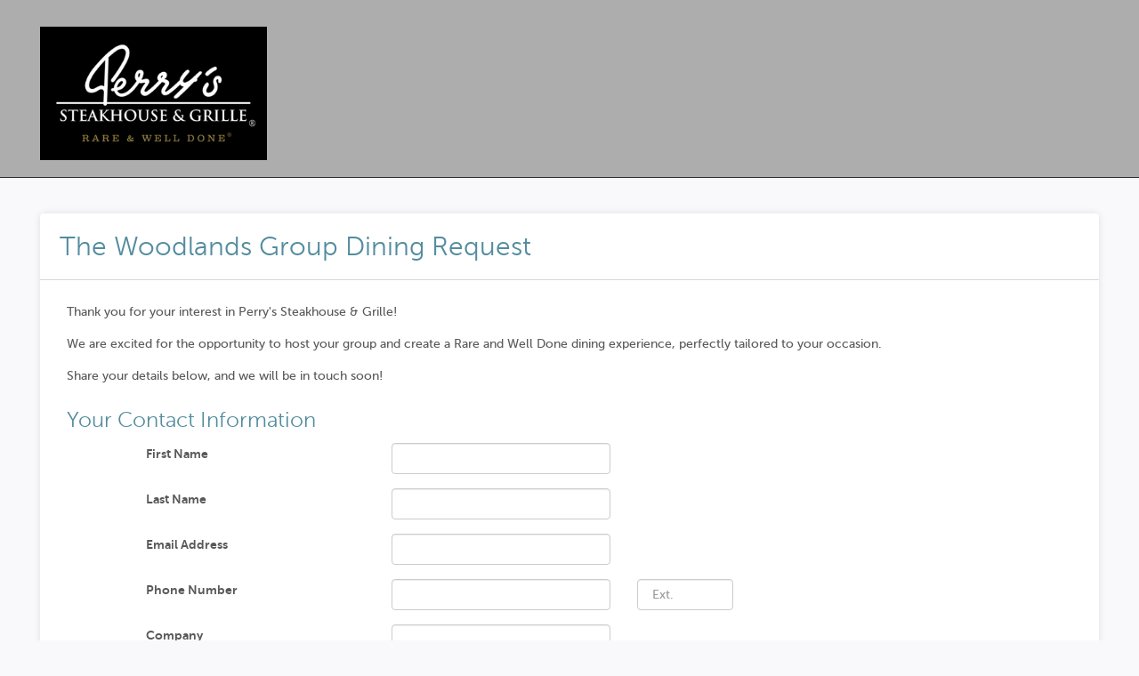

--- FILE ---
content_type: text/html; charset=utf-8
request_url: https://perrys.tripleseat.com/party_request/7720
body_size: 44143
content:
<!DOCTYPE html>
<html lang='en'>
<head>
<meta charset='utf-8'>
<script type="text/javascript">window.NREUM||(NREUM={});NREUM.info={"beacon":"bam.nr-data.net","errorBeacon":"bam.nr-data.net","licenseKey":"284ba7531b","applicationID":"196431","transactionName":"cFtfQUBeWwpcFBhCRVFYWFYdQVYUTR9oQFVCQVRGRg==","queueTime":0,"applicationTime":55,"agent":""}</script>
<script type="text/javascript">(window.NREUM||(NREUM={})).init={privacy:{cookies_enabled:true},ajax:{deny_list:["bam.nr-data.net"]},feature_flags:["soft_nav"],distributed_tracing:{enabled:true}};(window.NREUM||(NREUM={})).loader_config={agentID:"357435",accountID:"15836",trustKey:"15836",licenseKey:"284ba7531b",applicationID:"196431",browserID:"357435"};;/*! For license information please see nr-loader-rum-1.308.0.min.js.LICENSE.txt */
(()=>{var e,t,r={163:(e,t,r)=>{"use strict";r.d(t,{j:()=>E});var n=r(384),i=r(1741);var a=r(2555);r(860).K7.genericEvents;const s="experimental.resources",o="register",c=e=>{if(!e||"string"!=typeof e)return!1;try{document.createDocumentFragment().querySelector(e)}catch{return!1}return!0};var d=r(2614),u=r(944),l=r(8122);const f="[data-nr-mask]",g=e=>(0,l.a)(e,(()=>{const e={feature_flags:[],experimental:{allow_registered_children:!1,resources:!1},mask_selector:"*",block_selector:"[data-nr-block]",mask_input_options:{color:!1,date:!1,"datetime-local":!1,email:!1,month:!1,number:!1,range:!1,search:!1,tel:!1,text:!1,time:!1,url:!1,week:!1,textarea:!1,select:!1,password:!0}};return{ajax:{deny_list:void 0,block_internal:!0,enabled:!0,autoStart:!0},api:{get allow_registered_children(){return e.feature_flags.includes(o)||e.experimental.allow_registered_children},set allow_registered_children(t){e.experimental.allow_registered_children=t},duplicate_registered_data:!1},browser_consent_mode:{enabled:!1},distributed_tracing:{enabled:void 0,exclude_newrelic_header:void 0,cors_use_newrelic_header:void 0,cors_use_tracecontext_headers:void 0,allowed_origins:void 0},get feature_flags(){return e.feature_flags},set feature_flags(t){e.feature_flags=t},generic_events:{enabled:!0,autoStart:!0},harvest:{interval:30},jserrors:{enabled:!0,autoStart:!0},logging:{enabled:!0,autoStart:!0},metrics:{enabled:!0,autoStart:!0},obfuscate:void 0,page_action:{enabled:!0},page_view_event:{enabled:!0,autoStart:!0},page_view_timing:{enabled:!0,autoStart:!0},performance:{capture_marks:!1,capture_measures:!1,capture_detail:!0,resources:{get enabled(){return e.feature_flags.includes(s)||e.experimental.resources},set enabled(t){e.experimental.resources=t},asset_types:[],first_party_domains:[],ignore_newrelic:!0}},privacy:{cookies_enabled:!0},proxy:{assets:void 0,beacon:void 0},session:{expiresMs:d.wk,inactiveMs:d.BB},session_replay:{autoStart:!0,enabled:!1,preload:!1,sampling_rate:10,error_sampling_rate:100,collect_fonts:!1,inline_images:!1,fix_stylesheets:!0,mask_all_inputs:!0,get mask_text_selector(){return e.mask_selector},set mask_text_selector(t){c(t)?e.mask_selector="".concat(t,",").concat(f):""===t||null===t?e.mask_selector=f:(0,u.R)(5,t)},get block_class(){return"nr-block"},get ignore_class(){return"nr-ignore"},get mask_text_class(){return"nr-mask"},get block_selector(){return e.block_selector},set block_selector(t){c(t)?e.block_selector+=",".concat(t):""!==t&&(0,u.R)(6,t)},get mask_input_options(){return e.mask_input_options},set mask_input_options(t){t&&"object"==typeof t?e.mask_input_options={...t,password:!0}:(0,u.R)(7,t)}},session_trace:{enabled:!0,autoStart:!0},soft_navigations:{enabled:!0,autoStart:!0},spa:{enabled:!0,autoStart:!0},ssl:void 0,user_actions:{enabled:!0,elementAttributes:["id","className","tagName","type"]}}})());var p=r(6154),m=r(9324);let h=0;const v={buildEnv:m.F3,distMethod:m.Xs,version:m.xv,originTime:p.WN},b={consented:!1},y={appMetadata:{},get consented(){return this.session?.state?.consent||b.consented},set consented(e){b.consented=e},customTransaction:void 0,denyList:void 0,disabled:!1,harvester:void 0,isolatedBacklog:!1,isRecording:!1,loaderType:void 0,maxBytes:3e4,obfuscator:void 0,onerror:void 0,ptid:void 0,releaseIds:{},session:void 0,timeKeeper:void 0,registeredEntities:[],jsAttributesMetadata:{bytes:0},get harvestCount(){return++h}},_=e=>{const t=(0,l.a)(e,y),r=Object.keys(v).reduce((e,t)=>(e[t]={value:v[t],writable:!1,configurable:!0,enumerable:!0},e),{});return Object.defineProperties(t,r)};var w=r(5701);const x=e=>{const t=e.startsWith("http");e+="/",r.p=t?e:"https://"+e};var R=r(7836),k=r(3241);const A={accountID:void 0,trustKey:void 0,agentID:void 0,licenseKey:void 0,applicationID:void 0,xpid:void 0},S=e=>(0,l.a)(e,A),T=new Set;function E(e,t={},r,s){let{init:o,info:c,loader_config:d,runtime:u={},exposed:l=!0}=t;if(!c){const e=(0,n.pV)();o=e.init,c=e.info,d=e.loader_config}e.init=g(o||{}),e.loader_config=S(d||{}),c.jsAttributes??={},p.bv&&(c.jsAttributes.isWorker=!0),e.info=(0,a.D)(c);const f=e.init,m=[c.beacon,c.errorBeacon];T.has(e.agentIdentifier)||(f.proxy.assets&&(x(f.proxy.assets),m.push(f.proxy.assets)),f.proxy.beacon&&m.push(f.proxy.beacon),e.beacons=[...m],function(e){const t=(0,n.pV)();Object.getOwnPropertyNames(i.W.prototype).forEach(r=>{const n=i.W.prototype[r];if("function"!=typeof n||"constructor"===n)return;let a=t[r];e[r]&&!1!==e.exposed&&"micro-agent"!==e.runtime?.loaderType&&(t[r]=(...t)=>{const n=e[r](...t);return a?a(...t):n})})}(e),(0,n.US)("activatedFeatures",w.B)),u.denyList=[...f.ajax.deny_list||[],...f.ajax.block_internal?m:[]],u.ptid=e.agentIdentifier,u.loaderType=r,e.runtime=_(u),T.has(e.agentIdentifier)||(e.ee=R.ee.get(e.agentIdentifier),e.exposed=l,(0,k.W)({agentIdentifier:e.agentIdentifier,drained:!!w.B?.[e.agentIdentifier],type:"lifecycle",name:"initialize",feature:void 0,data:e.config})),T.add(e.agentIdentifier)}},384:(e,t,r)=>{"use strict";r.d(t,{NT:()=>s,US:()=>u,Zm:()=>o,bQ:()=>d,dV:()=>c,pV:()=>l});var n=r(6154),i=r(1863),a=r(1910);const s={beacon:"bam.nr-data.net",errorBeacon:"bam.nr-data.net"};function o(){return n.gm.NREUM||(n.gm.NREUM={}),void 0===n.gm.newrelic&&(n.gm.newrelic=n.gm.NREUM),n.gm.NREUM}function c(){let e=o();return e.o||(e.o={ST:n.gm.setTimeout,SI:n.gm.setImmediate||n.gm.setInterval,CT:n.gm.clearTimeout,XHR:n.gm.XMLHttpRequest,REQ:n.gm.Request,EV:n.gm.Event,PR:n.gm.Promise,MO:n.gm.MutationObserver,FETCH:n.gm.fetch,WS:n.gm.WebSocket},(0,a.i)(...Object.values(e.o))),e}function d(e,t){let r=o();r.initializedAgents??={},t.initializedAt={ms:(0,i.t)(),date:new Date},r.initializedAgents[e]=t}function u(e,t){o()[e]=t}function l(){return function(){let e=o();const t=e.info||{};e.info={beacon:s.beacon,errorBeacon:s.errorBeacon,...t}}(),function(){let e=o();const t=e.init||{};e.init={...t}}(),c(),function(){let e=o();const t=e.loader_config||{};e.loader_config={...t}}(),o()}},782:(e,t,r)=>{"use strict";r.d(t,{T:()=>n});const n=r(860).K7.pageViewTiming},860:(e,t,r)=>{"use strict";r.d(t,{$J:()=>u,K7:()=>c,P3:()=>d,XX:()=>i,Yy:()=>o,df:()=>a,qY:()=>n,v4:()=>s});const n="events",i="jserrors",a="browser/blobs",s="rum",o="browser/logs",c={ajax:"ajax",genericEvents:"generic_events",jserrors:i,logging:"logging",metrics:"metrics",pageAction:"page_action",pageViewEvent:"page_view_event",pageViewTiming:"page_view_timing",sessionReplay:"session_replay",sessionTrace:"session_trace",softNav:"soft_navigations",spa:"spa"},d={[c.pageViewEvent]:1,[c.pageViewTiming]:2,[c.metrics]:3,[c.jserrors]:4,[c.spa]:5,[c.ajax]:6,[c.sessionTrace]:7,[c.softNav]:8,[c.sessionReplay]:9,[c.logging]:10,[c.genericEvents]:11},u={[c.pageViewEvent]:s,[c.pageViewTiming]:n,[c.ajax]:n,[c.spa]:n,[c.softNav]:n,[c.metrics]:i,[c.jserrors]:i,[c.sessionTrace]:a,[c.sessionReplay]:a,[c.logging]:o,[c.genericEvents]:"ins"}},944:(e,t,r)=>{"use strict";r.d(t,{R:()=>i});var n=r(3241);function i(e,t){"function"==typeof console.debug&&(console.debug("New Relic Warning: https://github.com/newrelic/newrelic-browser-agent/blob/main/docs/warning-codes.md#".concat(e),t),(0,n.W)({agentIdentifier:null,drained:null,type:"data",name:"warn",feature:"warn",data:{code:e,secondary:t}}))}},1687:(e,t,r)=>{"use strict";r.d(t,{Ak:()=>d,Ze:()=>f,x3:()=>u});var n=r(3241),i=r(7836),a=r(3606),s=r(860),o=r(2646);const c={};function d(e,t){const r={staged:!1,priority:s.P3[t]||0};l(e),c[e].get(t)||c[e].set(t,r)}function u(e,t){e&&c[e]&&(c[e].get(t)&&c[e].delete(t),p(e,t,!1),c[e].size&&g(e))}function l(e){if(!e)throw new Error("agentIdentifier required");c[e]||(c[e]=new Map)}function f(e="",t="feature",r=!1){if(l(e),!e||!c[e].get(t)||r)return p(e,t);c[e].get(t).staged=!0,g(e)}function g(e){const t=Array.from(c[e]);t.every(([e,t])=>t.staged)&&(t.sort((e,t)=>e[1].priority-t[1].priority),t.forEach(([t])=>{c[e].delete(t),p(e,t)}))}function p(e,t,r=!0){const s=e?i.ee.get(e):i.ee,c=a.i.handlers;if(!s.aborted&&s.backlog&&c){if((0,n.W)({agentIdentifier:e,type:"lifecycle",name:"drain",feature:t}),r){const e=s.backlog[t],r=c[t];if(r){for(let t=0;e&&t<e.length;++t)m(e[t],r);Object.entries(r).forEach(([e,t])=>{Object.values(t||{}).forEach(t=>{t[0]?.on&&t[0]?.context()instanceof o.y&&t[0].on(e,t[1])})})}}s.isolatedBacklog||delete c[t],s.backlog[t]=null,s.emit("drain-"+t,[])}}function m(e,t){var r=e[1];Object.values(t[r]||{}).forEach(t=>{var r=e[0];if(t[0]===r){var n=t[1],i=e[3],a=e[2];n.apply(i,a)}})}},1738:(e,t,r)=>{"use strict";r.d(t,{U:()=>g,Y:()=>f});var n=r(3241),i=r(9908),a=r(1863),s=r(944),o=r(5701),c=r(3969),d=r(8362),u=r(860),l=r(4261);function f(e,t,r,a){const f=a||r;!f||f[e]&&f[e]!==d.d.prototype[e]||(f[e]=function(){(0,i.p)(c.xV,["API/"+e+"/called"],void 0,u.K7.metrics,r.ee),(0,n.W)({agentIdentifier:r.agentIdentifier,drained:!!o.B?.[r.agentIdentifier],type:"data",name:"api",feature:l.Pl+e,data:{}});try{return t.apply(this,arguments)}catch(e){(0,s.R)(23,e)}})}function g(e,t,r,n,s){const o=e.info;null===r?delete o.jsAttributes[t]:o.jsAttributes[t]=r,(s||null===r)&&(0,i.p)(l.Pl+n,[(0,a.t)(),t,r],void 0,"session",e.ee)}},1741:(e,t,r)=>{"use strict";r.d(t,{W:()=>a});var n=r(944),i=r(4261);class a{#e(e,...t){if(this[e]!==a.prototype[e])return this[e](...t);(0,n.R)(35,e)}addPageAction(e,t){return this.#e(i.hG,e,t)}register(e){return this.#e(i.eY,e)}recordCustomEvent(e,t){return this.#e(i.fF,e,t)}setPageViewName(e,t){return this.#e(i.Fw,e,t)}setCustomAttribute(e,t,r){return this.#e(i.cD,e,t,r)}noticeError(e,t){return this.#e(i.o5,e,t)}setUserId(e,t=!1){return this.#e(i.Dl,e,t)}setApplicationVersion(e){return this.#e(i.nb,e)}setErrorHandler(e){return this.#e(i.bt,e)}addRelease(e,t){return this.#e(i.k6,e,t)}log(e,t){return this.#e(i.$9,e,t)}start(){return this.#e(i.d3)}finished(e){return this.#e(i.BL,e)}recordReplay(){return this.#e(i.CH)}pauseReplay(){return this.#e(i.Tb)}addToTrace(e){return this.#e(i.U2,e)}setCurrentRouteName(e){return this.#e(i.PA,e)}interaction(e){return this.#e(i.dT,e)}wrapLogger(e,t,r){return this.#e(i.Wb,e,t,r)}measure(e,t){return this.#e(i.V1,e,t)}consent(e){return this.#e(i.Pv,e)}}},1863:(e,t,r)=>{"use strict";function n(){return Math.floor(performance.now())}r.d(t,{t:()=>n})},1910:(e,t,r)=>{"use strict";r.d(t,{i:()=>a});var n=r(944);const i=new Map;function a(...e){return e.every(e=>{if(i.has(e))return i.get(e);const t="function"==typeof e?e.toString():"",r=t.includes("[native code]"),a=t.includes("nrWrapper");return r||a||(0,n.R)(64,e?.name||t),i.set(e,r),r})}},2555:(e,t,r)=>{"use strict";r.d(t,{D:()=>o,f:()=>s});var n=r(384),i=r(8122);const a={beacon:n.NT.beacon,errorBeacon:n.NT.errorBeacon,licenseKey:void 0,applicationID:void 0,sa:void 0,queueTime:void 0,applicationTime:void 0,ttGuid:void 0,user:void 0,account:void 0,product:void 0,extra:void 0,jsAttributes:{},userAttributes:void 0,atts:void 0,transactionName:void 0,tNamePlain:void 0};function s(e){try{return!!e.licenseKey&&!!e.errorBeacon&&!!e.applicationID}catch(e){return!1}}const o=e=>(0,i.a)(e,a)},2614:(e,t,r)=>{"use strict";r.d(t,{BB:()=>s,H3:()=>n,g:()=>d,iL:()=>c,tS:()=>o,uh:()=>i,wk:()=>a});const n="NRBA",i="SESSION",a=144e5,s=18e5,o={STARTED:"session-started",PAUSE:"session-pause",RESET:"session-reset",RESUME:"session-resume",UPDATE:"session-update"},c={SAME_TAB:"same-tab",CROSS_TAB:"cross-tab"},d={OFF:0,FULL:1,ERROR:2}},2646:(e,t,r)=>{"use strict";r.d(t,{y:()=>n});class n{constructor(e){this.contextId=e}}},2843:(e,t,r)=>{"use strict";r.d(t,{G:()=>a,u:()=>i});var n=r(3878);function i(e,t=!1,r,i){(0,n.DD)("visibilitychange",function(){if(t)return void("hidden"===document.visibilityState&&e());e(document.visibilityState)},r,i)}function a(e,t,r){(0,n.sp)("pagehide",e,t,r)}},3241:(e,t,r)=>{"use strict";r.d(t,{W:()=>a});var n=r(6154);const i="newrelic";function a(e={}){try{n.gm.dispatchEvent(new CustomEvent(i,{detail:e}))}catch(e){}}},3606:(e,t,r)=>{"use strict";r.d(t,{i:()=>a});var n=r(9908);a.on=s;var i=a.handlers={};function a(e,t,r,a){s(a||n.d,i,e,t,r)}function s(e,t,r,i,a){a||(a="feature"),e||(e=n.d);var s=t[a]=t[a]||{};(s[r]=s[r]||[]).push([e,i])}},3878:(e,t,r)=>{"use strict";function n(e,t){return{capture:e,passive:!1,signal:t}}function i(e,t,r=!1,i){window.addEventListener(e,t,n(r,i))}function a(e,t,r=!1,i){document.addEventListener(e,t,n(r,i))}r.d(t,{DD:()=>a,jT:()=>n,sp:()=>i})},3969:(e,t,r)=>{"use strict";r.d(t,{TZ:()=>n,XG:()=>o,rs:()=>i,xV:()=>s,z_:()=>a});const n=r(860).K7.metrics,i="sm",a="cm",s="storeSupportabilityMetrics",o="storeEventMetrics"},4234:(e,t,r)=>{"use strict";r.d(t,{W:()=>a});var n=r(7836),i=r(1687);class a{constructor(e,t){this.agentIdentifier=e,this.ee=n.ee.get(e),this.featureName=t,this.blocked=!1}deregisterDrain(){(0,i.x3)(this.agentIdentifier,this.featureName)}}},4261:(e,t,r)=>{"use strict";r.d(t,{$9:()=>d,BL:()=>o,CH:()=>g,Dl:()=>_,Fw:()=>y,PA:()=>h,Pl:()=>n,Pv:()=>k,Tb:()=>l,U2:()=>a,V1:()=>R,Wb:()=>x,bt:()=>b,cD:()=>v,d3:()=>w,dT:()=>c,eY:()=>p,fF:()=>f,hG:()=>i,k6:()=>s,nb:()=>m,o5:()=>u});const n="api-",i="addPageAction",a="addToTrace",s="addRelease",o="finished",c="interaction",d="log",u="noticeError",l="pauseReplay",f="recordCustomEvent",g="recordReplay",p="register",m="setApplicationVersion",h="setCurrentRouteName",v="setCustomAttribute",b="setErrorHandler",y="setPageViewName",_="setUserId",w="start",x="wrapLogger",R="measure",k="consent"},5289:(e,t,r)=>{"use strict";r.d(t,{GG:()=>s,Qr:()=>c,sB:()=>o});var n=r(3878),i=r(6389);function a(){return"undefined"==typeof document||"complete"===document.readyState}function s(e,t){if(a())return e();const r=(0,i.J)(e),s=setInterval(()=>{a()&&(clearInterval(s),r())},500);(0,n.sp)("load",r,t)}function o(e){if(a())return e();(0,n.DD)("DOMContentLoaded",e)}function c(e){if(a())return e();(0,n.sp)("popstate",e)}},5607:(e,t,r)=>{"use strict";r.d(t,{W:()=>n});const n=(0,r(9566).bz)()},5701:(e,t,r)=>{"use strict";r.d(t,{B:()=>a,t:()=>s});var n=r(3241);const i=new Set,a={};function s(e,t){const r=t.agentIdentifier;a[r]??={},e&&"object"==typeof e&&(i.has(r)||(t.ee.emit("rumresp",[e]),a[r]=e,i.add(r),(0,n.W)({agentIdentifier:r,loaded:!0,drained:!0,type:"lifecycle",name:"load",feature:void 0,data:e})))}},6154:(e,t,r)=>{"use strict";r.d(t,{OF:()=>c,RI:()=>i,WN:()=>u,bv:()=>a,eN:()=>l,gm:()=>s,mw:()=>o,sb:()=>d});var n=r(1863);const i="undefined"!=typeof window&&!!window.document,a="undefined"!=typeof WorkerGlobalScope&&("undefined"!=typeof self&&self instanceof WorkerGlobalScope&&self.navigator instanceof WorkerNavigator||"undefined"!=typeof globalThis&&globalThis instanceof WorkerGlobalScope&&globalThis.navigator instanceof WorkerNavigator),s=i?window:"undefined"!=typeof WorkerGlobalScope&&("undefined"!=typeof self&&self instanceof WorkerGlobalScope&&self||"undefined"!=typeof globalThis&&globalThis instanceof WorkerGlobalScope&&globalThis),o=Boolean("hidden"===s?.document?.visibilityState),c=/iPad|iPhone|iPod/.test(s.navigator?.userAgent),d=c&&"undefined"==typeof SharedWorker,u=((()=>{const e=s.navigator?.userAgent?.match(/Firefox[/\s](\d+\.\d+)/);Array.isArray(e)&&e.length>=2&&e[1]})(),Date.now()-(0,n.t)()),l=()=>"undefined"!=typeof PerformanceNavigationTiming&&s?.performance?.getEntriesByType("navigation")?.[0]?.responseStart},6389:(e,t,r)=>{"use strict";function n(e,t=500,r={}){const n=r?.leading||!1;let i;return(...r)=>{n&&void 0===i&&(e.apply(this,r),i=setTimeout(()=>{i=clearTimeout(i)},t)),n||(clearTimeout(i),i=setTimeout(()=>{e.apply(this,r)},t))}}function i(e){let t=!1;return(...r)=>{t||(t=!0,e.apply(this,r))}}r.d(t,{J:()=>i,s:()=>n})},6630:(e,t,r)=>{"use strict";r.d(t,{T:()=>n});const n=r(860).K7.pageViewEvent},7699:(e,t,r)=>{"use strict";r.d(t,{It:()=>a,KC:()=>o,No:()=>i,qh:()=>s});var n=r(860);const i=16e3,a=1e6,s="SESSION_ERROR",o={[n.K7.logging]:!0,[n.K7.genericEvents]:!1,[n.K7.jserrors]:!1,[n.K7.ajax]:!1}},7836:(e,t,r)=>{"use strict";r.d(t,{P:()=>o,ee:()=>c});var n=r(384),i=r(8990),a=r(2646),s=r(5607);const o="nr@context:".concat(s.W),c=function e(t,r){var n={},s={},u={},l=!1;try{l=16===r.length&&d.initializedAgents?.[r]?.runtime.isolatedBacklog}catch(e){}var f={on:p,addEventListener:p,removeEventListener:function(e,t){var r=n[e];if(!r)return;for(var i=0;i<r.length;i++)r[i]===t&&r.splice(i,1)},emit:function(e,r,n,i,a){!1!==a&&(a=!0);if(c.aborted&&!i)return;t&&a&&t.emit(e,r,n);var o=g(n);m(e).forEach(e=>{e.apply(o,r)});var d=v()[s[e]];d&&d.push([f,e,r,o]);return o},get:h,listeners:m,context:g,buffer:function(e,t){const r=v();if(t=t||"feature",f.aborted)return;Object.entries(e||{}).forEach(([e,n])=>{s[n]=t,t in r||(r[t]=[])})},abort:function(){f._aborted=!0,Object.keys(f.backlog).forEach(e=>{delete f.backlog[e]})},isBuffering:function(e){return!!v()[s[e]]},debugId:r,backlog:l?{}:t&&"object"==typeof t.backlog?t.backlog:{},isolatedBacklog:l};return Object.defineProperty(f,"aborted",{get:()=>{let e=f._aborted||!1;return e||(t&&(e=t.aborted),e)}}),f;function g(e){return e&&e instanceof a.y?e:e?(0,i.I)(e,o,()=>new a.y(o)):new a.y(o)}function p(e,t){n[e]=m(e).concat(t)}function m(e){return n[e]||[]}function h(t){return u[t]=u[t]||e(f,t)}function v(){return f.backlog}}(void 0,"globalEE"),d=(0,n.Zm)();d.ee||(d.ee=c)},8122:(e,t,r)=>{"use strict";r.d(t,{a:()=>i});var n=r(944);function i(e,t){try{if(!e||"object"!=typeof e)return(0,n.R)(3);if(!t||"object"!=typeof t)return(0,n.R)(4);const r=Object.create(Object.getPrototypeOf(t),Object.getOwnPropertyDescriptors(t)),a=0===Object.keys(r).length?e:r;for(let s in a)if(void 0!==e[s])try{if(null===e[s]){r[s]=null;continue}Array.isArray(e[s])&&Array.isArray(t[s])?r[s]=Array.from(new Set([...e[s],...t[s]])):"object"==typeof e[s]&&"object"==typeof t[s]?r[s]=i(e[s],t[s]):r[s]=e[s]}catch(e){r[s]||(0,n.R)(1,e)}return r}catch(e){(0,n.R)(2,e)}}},8362:(e,t,r)=>{"use strict";r.d(t,{d:()=>a});var n=r(9566),i=r(1741);class a extends i.W{agentIdentifier=(0,n.LA)(16)}},8374:(e,t,r)=>{r.nc=(()=>{try{return document?.currentScript?.nonce}catch(e){}return""})()},8990:(e,t,r)=>{"use strict";r.d(t,{I:()=>i});var n=Object.prototype.hasOwnProperty;function i(e,t,r){if(n.call(e,t))return e[t];var i=r();if(Object.defineProperty&&Object.keys)try{return Object.defineProperty(e,t,{value:i,writable:!0,enumerable:!1}),i}catch(e){}return e[t]=i,i}},9324:(e,t,r)=>{"use strict";r.d(t,{F3:()=>i,Xs:()=>a,xv:()=>n});const n="1.308.0",i="PROD",a="CDN"},9566:(e,t,r)=>{"use strict";r.d(t,{LA:()=>o,bz:()=>s});var n=r(6154);const i="xxxxxxxx-xxxx-4xxx-yxxx-xxxxxxxxxxxx";function a(e,t){return e?15&e[t]:16*Math.random()|0}function s(){const e=n.gm?.crypto||n.gm?.msCrypto;let t,r=0;return e&&e.getRandomValues&&(t=e.getRandomValues(new Uint8Array(30))),i.split("").map(e=>"x"===e?a(t,r++).toString(16):"y"===e?(3&a()|8).toString(16):e).join("")}function o(e){const t=n.gm?.crypto||n.gm?.msCrypto;let r,i=0;t&&t.getRandomValues&&(r=t.getRandomValues(new Uint8Array(e)));const s=[];for(var o=0;o<e;o++)s.push(a(r,i++).toString(16));return s.join("")}},9908:(e,t,r)=>{"use strict";r.d(t,{d:()=>n,p:()=>i});var n=r(7836).ee.get("handle");function i(e,t,r,i,a){a?(a.buffer([e],i),a.emit(e,t,r)):(n.buffer([e],i),n.emit(e,t,r))}}},n={};function i(e){var t=n[e];if(void 0!==t)return t.exports;var a=n[e]={exports:{}};return r[e](a,a.exports,i),a.exports}i.m=r,i.d=(e,t)=>{for(var r in t)i.o(t,r)&&!i.o(e,r)&&Object.defineProperty(e,r,{enumerable:!0,get:t[r]})},i.f={},i.e=e=>Promise.all(Object.keys(i.f).reduce((t,r)=>(i.f[r](e,t),t),[])),i.u=e=>"nr-rum-1.308.0.min.js",i.o=(e,t)=>Object.prototype.hasOwnProperty.call(e,t),e={},t="NRBA-1.308.0.PROD:",i.l=(r,n,a,s)=>{if(e[r])e[r].push(n);else{var o,c;if(void 0!==a)for(var d=document.getElementsByTagName("script"),u=0;u<d.length;u++){var l=d[u];if(l.getAttribute("src")==r||l.getAttribute("data-webpack")==t+a){o=l;break}}if(!o){c=!0;var f={296:"sha512-+MIMDsOcckGXa1EdWHqFNv7P+JUkd5kQwCBr3KE6uCvnsBNUrdSt4a/3/L4j4TxtnaMNjHpza2/erNQbpacJQA=="};(o=document.createElement("script")).charset="utf-8",i.nc&&o.setAttribute("nonce",i.nc),o.setAttribute("data-webpack",t+a),o.src=r,0!==o.src.indexOf(window.location.origin+"/")&&(o.crossOrigin="anonymous"),f[s]&&(o.integrity=f[s])}e[r]=[n];var g=(t,n)=>{o.onerror=o.onload=null,clearTimeout(p);var i=e[r];if(delete e[r],o.parentNode&&o.parentNode.removeChild(o),i&&i.forEach(e=>e(n)),t)return t(n)},p=setTimeout(g.bind(null,void 0,{type:"timeout",target:o}),12e4);o.onerror=g.bind(null,o.onerror),o.onload=g.bind(null,o.onload),c&&document.head.appendChild(o)}},i.r=e=>{"undefined"!=typeof Symbol&&Symbol.toStringTag&&Object.defineProperty(e,Symbol.toStringTag,{value:"Module"}),Object.defineProperty(e,"__esModule",{value:!0})},i.p="https://js-agent.newrelic.com/",(()=>{var e={374:0,840:0};i.f.j=(t,r)=>{var n=i.o(e,t)?e[t]:void 0;if(0!==n)if(n)r.push(n[2]);else{var a=new Promise((r,i)=>n=e[t]=[r,i]);r.push(n[2]=a);var s=i.p+i.u(t),o=new Error;i.l(s,r=>{if(i.o(e,t)&&(0!==(n=e[t])&&(e[t]=void 0),n)){var a=r&&("load"===r.type?"missing":r.type),s=r&&r.target&&r.target.src;o.message="Loading chunk "+t+" failed: ("+a+": "+s+")",o.name="ChunkLoadError",o.type=a,o.request=s,n[1](o)}},"chunk-"+t,t)}};var t=(t,r)=>{var n,a,[s,o,c]=r,d=0;if(s.some(t=>0!==e[t])){for(n in o)i.o(o,n)&&(i.m[n]=o[n]);if(c)c(i)}for(t&&t(r);d<s.length;d++)a=s[d],i.o(e,a)&&e[a]&&e[a][0](),e[a]=0},r=self["webpackChunk:NRBA-1.308.0.PROD"]=self["webpackChunk:NRBA-1.308.0.PROD"]||[];r.forEach(t.bind(null,0)),r.push=t.bind(null,r.push.bind(r))})(),(()=>{"use strict";i(8374);var e=i(8362),t=i(860);const r=Object.values(t.K7);var n=i(163);var a=i(9908),s=i(1863),o=i(4261),c=i(1738);var d=i(1687),u=i(4234),l=i(5289),f=i(6154),g=i(944),p=i(384);const m=e=>f.RI&&!0===e?.privacy.cookies_enabled;function h(e){return!!(0,p.dV)().o.MO&&m(e)&&!0===e?.session_trace.enabled}var v=i(6389),b=i(7699);class y extends u.W{constructor(e,t){super(e.agentIdentifier,t),this.agentRef=e,this.abortHandler=void 0,this.featAggregate=void 0,this.loadedSuccessfully=void 0,this.onAggregateImported=new Promise(e=>{this.loadedSuccessfully=e}),this.deferred=Promise.resolve(),!1===e.init[this.featureName].autoStart?this.deferred=new Promise((t,r)=>{this.ee.on("manual-start-all",(0,v.J)(()=>{(0,d.Ak)(e.agentIdentifier,this.featureName),t()}))}):(0,d.Ak)(e.agentIdentifier,t)}importAggregator(e,t,r={}){if(this.featAggregate)return;const n=async()=>{let n;await this.deferred;try{if(m(e.init)){const{setupAgentSession:t}=await i.e(296).then(i.bind(i,3305));n=t(e)}}catch(e){(0,g.R)(20,e),this.ee.emit("internal-error",[e]),(0,a.p)(b.qh,[e],void 0,this.featureName,this.ee)}try{if(!this.#t(this.featureName,n,e.init))return(0,d.Ze)(this.agentIdentifier,this.featureName),void this.loadedSuccessfully(!1);const{Aggregate:i}=await t();this.featAggregate=new i(e,r),e.runtime.harvester.initializedAggregates.push(this.featAggregate),this.loadedSuccessfully(!0)}catch(e){(0,g.R)(34,e),this.abortHandler?.(),(0,d.Ze)(this.agentIdentifier,this.featureName,!0),this.loadedSuccessfully(!1),this.ee&&this.ee.abort()}};f.RI?(0,l.GG)(()=>n(),!0):n()}#t(e,r,n){if(this.blocked)return!1;switch(e){case t.K7.sessionReplay:return h(n)&&!!r;case t.K7.sessionTrace:return!!r;default:return!0}}}var _=i(6630),w=i(2614),x=i(3241);class R extends y{static featureName=_.T;constructor(e){var t;super(e,_.T),this.setupInspectionEvents(e.agentIdentifier),t=e,(0,c.Y)(o.Fw,function(e,r){"string"==typeof e&&("/"!==e.charAt(0)&&(e="/"+e),t.runtime.customTransaction=(r||"http://custom.transaction")+e,(0,a.p)(o.Pl+o.Fw,[(0,s.t)()],void 0,void 0,t.ee))},t),this.importAggregator(e,()=>i.e(296).then(i.bind(i,3943)))}setupInspectionEvents(e){const t=(t,r)=>{t&&(0,x.W)({agentIdentifier:e,timeStamp:t.timeStamp,loaded:"complete"===t.target.readyState,type:"window",name:r,data:t.target.location+""})};(0,l.sB)(e=>{t(e,"DOMContentLoaded")}),(0,l.GG)(e=>{t(e,"load")}),(0,l.Qr)(e=>{t(e,"navigate")}),this.ee.on(w.tS.UPDATE,(t,r)=>{(0,x.W)({agentIdentifier:e,type:"lifecycle",name:"session",data:r})})}}class k extends e.d{constructor(e){var t;(super(),f.gm)?(this.features={},(0,p.bQ)(this.agentIdentifier,this),this.desiredFeatures=new Set(e.features||[]),this.desiredFeatures.add(R),(0,n.j)(this,e,e.loaderType||"agent"),t=this,(0,c.Y)(o.cD,function(e,r,n=!1){if("string"==typeof e){if(["string","number","boolean"].includes(typeof r)||null===r)return(0,c.U)(t,e,r,o.cD,n);(0,g.R)(40,typeof r)}else(0,g.R)(39,typeof e)},t),function(e){(0,c.Y)(o.Dl,function(t,r=!1){if("string"!=typeof t&&null!==t)return void(0,g.R)(41,typeof t);const n=e.info.jsAttributes["enduser.id"];r&&null!=n&&n!==t?(0,a.p)(o.Pl+"setUserIdAndResetSession",[t],void 0,"session",e.ee):(0,c.U)(e,"enduser.id",t,o.Dl,!0)},e)}(this),function(e){(0,c.Y)(o.nb,function(t){if("string"==typeof t||null===t)return(0,c.U)(e,"application.version",t,o.nb,!1);(0,g.R)(42,typeof t)},e)}(this),function(e){(0,c.Y)(o.d3,function(){e.ee.emit("manual-start-all")},e)}(this),function(e){(0,c.Y)(o.Pv,function(t=!0){if("boolean"==typeof t){if((0,a.p)(o.Pl+o.Pv,[t],void 0,"session",e.ee),e.runtime.consented=t,t){const t=e.features.page_view_event;t.onAggregateImported.then(e=>{const r=t.featAggregate;e&&!r.sentRum&&r.sendRum()})}}else(0,g.R)(65,typeof t)},e)}(this),this.run()):(0,g.R)(21)}get config(){return{info:this.info,init:this.init,loader_config:this.loader_config,runtime:this.runtime}}get api(){return this}run(){try{const e=function(e){const t={};return r.forEach(r=>{t[r]=!!e[r]?.enabled}),t}(this.init),n=[...this.desiredFeatures];n.sort((e,r)=>t.P3[e.featureName]-t.P3[r.featureName]),n.forEach(r=>{if(!e[r.featureName]&&r.featureName!==t.K7.pageViewEvent)return;if(r.featureName===t.K7.spa)return void(0,g.R)(67);const n=function(e){switch(e){case t.K7.ajax:return[t.K7.jserrors];case t.K7.sessionTrace:return[t.K7.ajax,t.K7.pageViewEvent];case t.K7.sessionReplay:return[t.K7.sessionTrace];case t.K7.pageViewTiming:return[t.K7.pageViewEvent];default:return[]}}(r.featureName).filter(e=>!(e in this.features));n.length>0&&(0,g.R)(36,{targetFeature:r.featureName,missingDependencies:n}),this.features[r.featureName]=new r(this)})}catch(e){(0,g.R)(22,e);for(const e in this.features)this.features[e].abortHandler?.();const t=(0,p.Zm)();delete t.initializedAgents[this.agentIdentifier]?.features,delete this.sharedAggregator;return t.ee.get(this.agentIdentifier).abort(),!1}}}var A=i(2843),S=i(782);class T extends y{static featureName=S.T;constructor(e){super(e,S.T),f.RI&&((0,A.u)(()=>(0,a.p)("docHidden",[(0,s.t)()],void 0,S.T,this.ee),!0),(0,A.G)(()=>(0,a.p)("winPagehide",[(0,s.t)()],void 0,S.T,this.ee)),this.importAggregator(e,()=>i.e(296).then(i.bind(i,2117))))}}var E=i(3969);class I extends y{static featureName=E.TZ;constructor(e){super(e,E.TZ),f.RI&&document.addEventListener("securitypolicyviolation",e=>{(0,a.p)(E.xV,["Generic/CSPViolation/Detected"],void 0,this.featureName,this.ee)}),this.importAggregator(e,()=>i.e(296).then(i.bind(i,9623)))}}new k({features:[R,T,I],loaderType:"lite"})})()})();</script>
<meta content='width=device-width, initial-scale=1.0' name='viewport'>
<title>Perry&#39;s Steakhouse &amp; Grille - The Woodlands Group Dining Request</title>
<link rel="stylesheet" href="https://d12lx3pio9mr3b.cloudfront.net/stylesheets/jquery/smoothness/jquery-ui-1.11.1.min.css" media="screen" />
<link rel="stylesheet" href="https://d12lx3pio9mr3b.cloudfront.net/assets/01/customer_portal/customer_portal_bundle-b55bd97a815cde865ec66d5dfe68fb2c5ab695c7c209b2c9fbc84fff45b0a6d1.css" media="screen" />

<meta name="csrf-param" content="authenticity_token" />
<meta name="csrf-token" content="Bgq05P9-19xvfqN_jOsuKXBwt95QE99l_wTXFIHcz6zwdslFlTDSAHI4OUgkz_JsfZDzJz4RHUk_io4Rt7QgKg" />
<script src="https://d12lx3pio9mr3b.cloudfront.net/assets/01/lead_form_bundle-7e5c3b26ebbe221e17bce445e43e5e9ea7b22a32710ca52fc39fc1c09158ae77.js" crossorigin="anonymous"></script>
<link rel="stylesheet" href="https://d12lx3pio9mr3b.cloudfront.net/assets/01/jquery/timeselect-9d09af73156472f46d09009e1a278d38a52b80385da6a5a8b6cccfb46e15dacc.css" media="screen" />
<link rel="stylesheet" href="https://d12lx3pio9mr3b.cloudfront.net/stylesheets/jquery/smoothness/jquery-ui-1.11.1.min.css" media="screen" />
<style>
  :root {
  	--ts-theme-primary: #528c9e;
  	--ts-theme-primary-rgb: 82, 140, 158;
  	--ts-theme-background: #373737;
  }
  nav.nav-holder, nav .nav-drop, nav.nav-holder:after { background-color: #373737; }
  a, a:visited, .panel table th, h1, h2, h3, h4, .h2, .h3, .h4, .info-list span, .panel-title, .accent  { color: #528c9e; }
  .discussion_comment h1, .discussion_comment h2, .discussion_comment h3, .discussion_comment h4, .discussion_comment h5, .discussion_comment h6 {
  	color: unset;
  }
  .btn.btn-black { background-color: #528c9e; color: #FFFFFF; }
  #nav li a { color: #FFFFFF; }
  .ui-datepicker td a:hover { text-decoration: underline; outline: 1px solid #999; }
  .ui-state-active { font-weight: bold !important; }
  .ui-datepicker-today a { font-style: italic; }
  .ui-datepicker-today a:hover { outline: 1px solid #fcefa1 !important; }
  .danger { color: #cd4343; }
  .party_request_form .help-block:first-child { margin-bottom: -5px; }
  .party_request_form .help-block:last-child { margin-bottom: 10px; }
  #booking_request_page .has-error .help-block { margin-bottom: 0px; margin-top: 0px; font-size: 12px !important; }
</style>
<style>
  #header { background-image: url('https://prod.3se.at/location_portal_banner/000/007/538/7538_ac43bed627_banner.jpg?1742246530'); }
</style>
<style>
  .panel { background-color: ; }
</style>
<style>
  #wrapper { background-color: ; }
</style>
<style>
  #wrapper { color: ; }
</style>

<script>
  $(function() {
  	TS.date_helper.twenty_four_hour_time = false;
  	TS.date_helper.init_date_formats('mm/dd/yyyy', 'mm/dd/yyyy');
  	$('#dp_lead_event_date').closest('.input-group').find('.input-group-addon').hover(function() {
  		$(this).css('cursor', 'pointer');
  	});
  	// Accessibility updates to link event date input to error text
  	if ('true' == 'true') {
  		$('#dp_lead_event_date').attr('aria-describedby', 'event_date_error');
  		$(document).on('hover', '.ui-state-default:not(.ui-datepicker-close)', function() {
  			var message = '' + $(this).html() +
  				' ' + $('.ui-datepicker-month :selected').text() +
  				' ' + $('.ui-datepicker-year :selected').text();
  			$('#event_date_aria_span').html(message);
  		});
  	}
  });
</script>
<script src="https://d12lx3pio9mr3b.cloudfront.net/assets/01/party_request-dae742527048539f003b4c0118869cf3333af073745b06a988a89d109aa7dee7.js" crossorigin="anonymous"></script>


</head>
<body class='public'>

<h1 class='sr-only'>Perry&#39;s Steakhouse &amp; Grille - The Woodlands Group Dining Request</h1>
<div id='wrapper'>
<header id='header'>
<div class='container'>
<div class='row'>
<div class='col-lg-15 col-md-15 col-sm-15 col-xs-15'>
<div class='logo_image'><img alt="Perry&#39;s Steakhouse &amp; Grille - The Woodlands" src="https://s3.amazonaws.com/ts-prod-assets.tripleseat.com/location_logos/000/007/538/7538_ac43bed627_medium_height.jpg?1742246530" /></div>
</div>
</div>
</div>
</header>
<main data-cy='public_portal_page' id='main' role='main'>
<div class='container m-t-md'>
</div>
<div class='container m-t-md'>

<div class='row'>
<div class='col-lg-15 party_request_form' data-cy='party_request_form'>

<div class='panel panel-default'>
<div class='panel-heading'>
<h1 class='panel-title'>The Woodlands Group Dining Request</h1>
</div>
<div class='panel-body'>
<div class='container'>
<div class='row'>
<div class='col-md-14 col-sm-15'>

<p><p>Thank you for your interest in Perry's Steakhouse &amp; Grille! </p><p>We are excited for the opportunity to host your group and create a Rare and Well Done dining experience, perfectly tailored to your occasion.</p><p>Share your details below, and we will be in touch soon!</p></p>
<form class="new_lead" id="new_lead" action="/party_request/7720/create_party_request" accept-charset="UTF-8" method="post"><input name="utf8" type="hidden" value="&#x2713;" autocomplete="off" /><input type="hidden" name="authenticity_token" value="94e4cDVFgpJb-gJNkoObYpPAzai1dqbq3AMfaASgkQQB-8XRXwuHTka8mHo6p0cnniCJUdt0ZMYcjUZtMsh-gg" autocomplete="off" /><input autocomplete="off" type="hidden" name="lead[campaign_source]" id="lead_campaign_source" />
<input autocomplete="off" type="hidden" name="lead[campaign_medium]" id="lead_campaign_medium" />
<input autocomplete="off" type="hidden" name="lead[campaign_name]" id="lead_campaign_name" />
<input autocomplete="off" type="hidden" name="lead[campaign_term]" id="lead_campaign_term" />
<input autocomplete="off" type="hidden" name="lead[campaign_content]" id="lead_campaign_content" />
<input autocomplete="off" type="hidden" name="lead[gclid]" id="lead_gclid" />
<h2 class='h3'>
Your Contact Information
</h2>
<div class='col-sm-offset-1'>
<div class='form-group'>
<label class="col-sm-4 control-label" for="lead_first_name">
First Name
</label><div class='col-sm-4'>
<input class="form-control" autocomplete="given-name" aria-describedby="first_name_error" aria-required="true" data-cy="first_name" type="text" name="lead[first_name]" id="lead_first_name" />
</div>
<div class='col-sm-offset-4 col-sm-8' id='first_name_error'>

</div>
<div class='clearfix'></div>
</div>
<div class='form-group'>
<label class="col-sm-4 control-label" for="lead_last_name">
Last Name
</label><div class='col-sm-4'>
<input class="form-control" autocomplete="family-name" aria-describedby="last_name_error" aria-required="true" data-cy="last_name" type="text" name="lead[last_name]" id="lead_last_name" />
</div>
<div class='col-sm-offset-4 col-sm-8' id='last_name_error'>

</div>
<div class='clearfix'></div>
</div>
<div class='form-group'>
<label class="col-sm-4 control-label" for="lead_email_address">
Email Address
</label><div class='col-sm-4'>
<input class="form-control" autocomplete="email" type="email" aria-describedby="email_address_error" aria-required="true" data-cy="email" name="lead[email_address]" id="lead_email_address" />
</div>
<div class='col-sm-offset-4 col-sm-8' id='email_address_error'>

</div>
<div class='clearfix'></div>
</div>
<div class='form-group'>
<label class="col-sm-4 control-label" for="lead_phone_number">
Phone Number
</label><div class='col-sm-6'>
<div class='row'>
<div class='col-sm-10'>
<input class="form-control" maxlength="12" autocomplete="tel-national" aria-describedby="phone_number_error" aria-required="true" data-cy="phone" size="12" type="text" name="lead[phone_number]" id="lead_phone_number" />
</div>
<div class='col-sm-5 col-xs-6'>
<label class="sr-only" for="lead_phone_number_extension">Phone number extension</label>
<input maxlength="6" class="form-control" placeholder="Ext." autocomplete="tel-extension" data-cy="phone_ext" size="6" type="text" name="lead[phone_number_extension]" id="lead_phone_number_extension" />
</div>
</div>
</div>
<div class='col-sm-offset-4 col-sm-8' id='phone_number_error'>

</div>
<div class='clearfix'></div>
</div>
<div class='form-group'>
<label class="col-sm-4 control-label" for="lead_company">
Company
</label><div class='col-sm-4'>
<input class="form-control" autocomplete="organization" aria-describedby="company_error" aria-required="false" data-cy="company" type="text" name="lead[company]" id="lead_company" />
</div>
<div class='col-sm-offset-4 col-sm-8' id='company_error'>

</div>
<div class='clearfix'></div>
</div>
<div class='contact_preference'>
<div class='form-group'>
<label class="col-sm-4 control-label" for="lead_contact_preference">Contact Preference</label>
<div class='col-sm-4'>
<select class="form-control" data-cy="contact_preference_select" name="lead[contact_preference]" id="lead_contact_preference"><option value="Phone">Phone</option>
<option value="Email">Email</option>
<option value="Text">Text</option></select>
</div>
</div>
<div class='clearfix'></div>
</div>
<div class='col-sm-15 m-t-sm'>
<div class='line-height-sm'>
<div class='checkbox'>
<input name="lead[email_opt_in]" type="hidden" value="0" autocomplete="off" /><input class="control-label" data-cy="email_opt_in" type="checkbox" value="1" name="lead[email_opt_in]" id="lead_email_opt_in" />
<label for="lead_email_opt_in">Receive Perry&#39;s newsletter and promotional notifications</label>
</div>
</div>
</div>
<div class='clearfix'></div>
</div>

<h2 class='m-b-md h3' data-label-default='Your Event Details' data-label-dropoff='Your Drop-Off Details' data-label-pickup='Your Pick-Up Details' id='lead_form_event_header'>
Your Event Details
</h2>
<div class='col-sm-offset-1'>
<div class='form-group'>
<div class='col-sm-15'>
<div class='line-height-md'>
<label class="control-label" for="lead_event_description">
Nature of this Event
</label> (e.g., Birthday Party or Business Dinner)
</div>
</div>
<div class='col-sm-11'>
<textarea class="col-lg-15 form-control" aria-describedby="event_description_error" data-cy="description" name="lead[event_description]" id="lead_event_description">
</textarea>
</div>
<div class='col-sm-12' id='event_description_error'>

</div>
<div class='clearfix'></div>
</div>
<div class='form-group'>
<label id="event_date_label" class="col-sm-4 control-label" for="dp_lead_event_date" data-label-default="Event Date" data-label-pickup="Date" data-label-dropoff="Date">
Event Date
</label><div class='col-sm-3'>
<div class='input-group'>
<div class='input-group-addon hidden-sm hidden-md'>
<i class='far fa-calendar-alt'></i>
</div>
<input type="text" name="" id="dp_lead_event_date" class="form-control " autocomplete="off" data-cy="dp_lead_event_date" aria-required="true" /><input type="hidden" name="lead[event_date]" id="lead_event_date" value="1/30/2026" class="" autocomplete="off" />
<span aria-live='polite' class='sr-only' id='event_date_aria_span'></span>
</div>
</div>
<div class='col-sm-offset-4 col-sm-8' id='event_date_error'>

</div>
<div class='clearfix'></div>
</div>
<div class='form-group'>
<label id="start_time_label" class="col-sm-4 control-label" data-label-default="Start Time" data-label-pickup="Pick-Up Time" data-label-dropoff="Drop-Off Time" for="lead_start_time">Start Time</label>
<div class='col-sm-3'>
<div class='input-group'>
<div class='input-group-addon hidden-sm hidden-md'>
<i class='far fa-clock'></i>
</div>
<input class="form-control" data-cy="start_time" type="text" value="6:00pm" name="lead[start_time]" id="lead_start_time" />
</div>
</div>
<div class='clearfix'></div>
</div>
<div class='form-group'>
<label class="col-sm-4 control-label" for="lead_end_time">End Time</label>
<div class='col-sm-3'>
<div class='input-group'>
<div class='input-group-addon hidden-sm hidden-md'>
<i class='far fa-clock'></i>
</div>
<input class="form-control" data-cy="end_time" type="text" value="9:00pm" name="lead[end_time]" id="lead_end_time" />
</div>
</div>
<div class='clearfix'></div>
</div>
<div class='form-group'>
<label class="col-sm-4 control-label" style="margin-bottom: -15px;" for="lead_guest_count">
Number of People

</label><div class='col-sm-2'>
<input class="form-control" aria-describedby="guest_count_error" data-cy="guest_count" type="text" name="lead[guest_count]" id="lead_guest_count" />
</div>
<div class='col-sm-offset-4 col-sm-8' id='guest_count_error'>

</div>
<div class='clearfix'></div>
</div>
<div class='form-group'>
<div class='line-height-md'>
<label class="col-sm-15 control-label" for="lead_additional_information">Is there any additional information you would like to add?</label>
</div>
<div class='clearfix'></div>
<div class='col-sm-11'>
<textarea class="col-sm-15 form-control" data-cy="additional_info" name="lead[additional_information]" id="lead_additional_information">
</textarea>
</div>
<div class='clearfix'></div>
</div>
<div class='form-group'>
<div class='col-sm-4'>
<div class='line-height-md'>
<label for="lead_referral_source_id">How did you hear about us?</label>
<div class='clearfix'></div>
<select class="referral_source_select form-control" data-cy="referral_source" name="lead[referral_source_id]" id="lead_referral_source_id"><option value="">Select an Option</option>
<option data-use_details="false" value="7">EventUp</option>
<option data-use_details="false" value="6">Instagram</option>
<option data-use_details="false" value="5">Facebook</option>
<option data-use_details="false" value="4">Venues by Tripleseat</option>
<option data-use_details="false" value="3">Search Engine</option>
<option data-use_details="false" value="2">Email</option>
<option data-use_details="true" value="1">Other</option>
<option data-use_details="true" value="1331">Open Table</option></select>
</div>
<div class='tripleseat_field_section'>
<div class='tripleseat_field referral_source_other m-t-sm' id='other_referral_text' style='display: none;'>
<label class="sr-only" for="lead_referral_source_other">Please specify</label>
<textarea rows="2" class="form-control" placeholder="Please Describe..." name="lead[referral_source_other]" id="lead_referral_source_other">
</textarea>
</div>
</div>
</div>
<div class='clearfix'></div>
</div>
<div style='display:none;'>
<label for="lead_biz_type">biz_type</label>
<input type="text" name="lead[biz_type]" id="lead_biz_type" />
</div>
<div class='col-sm-11 m-t-md m-b-md'>
<script src="//www.google.com/recaptcha/api.js" async defer></script>
<div class="g-recaptcha" data-sitekey="6LcnLL8UAAAAAKYERSSktvXqkEXYS-Q_WgN9t7bU"></div>
          <noscript>
            <div style="width: 302px; height: 352px;">
              <div style="width: 302px; height: 352px; position: relative;">
                <div style="width: 302px; height: 352px; position: absolute;">
                  <iframe
                    src="//www.google.com/recaptcha/api/fallback?k=6LcnLL8UAAAAAKYERSSktvXqkEXYS-Q_WgN9t7bU"
                    frameborder="0" scrolling="no"
                    style="width: 302px; height:352px; border-style: none;">
                  </iframe>
                </div>
                <div style="width: 250px; height: 80px; position: absolute; border-style: none;
                  bottom: 21px; left: 25px; margin: 0px; padding: 0px; right: 25px;">
                  <textarea id="g-recaptcha-response" name="g-recaptcha-response"
                    class="g-recaptcha-response"
                    style="width: 250px; height: 80px; border: 1px solid #c1c1c1;
                    margin: 0px; padding: 0px; resize: none;" value="">
                  </textarea>
                </div>
              </div>
            </div>
          </noscript>

</div>
</div>
<div class='col-sm-offset-1'>
<div class='col-sm-15'>
<input type="submit" name="commit" value="Submit" class="btn btn-black" data-cy="submit" data-disable-with="Submit" />
</div>
</div>
</form>
</div>
</div>
</div>
</div>
</div>
</div>
</div>


</div>
</main>
</div>

<script>
//<![CDATA[

			var _gaq = _gaq || [];
			_gaq.push(
			['_setAccount', 'UA-17745020-1'],
			['_setCustomVar', 1, 'Tripleseat Customer', 'false', 1], // only in application (not leads form or doc pages) if logged in
			['_setCustomVar', 2, 'Section', 'Public', 3],	// Dashboard, Accounts, Contacts, Bookings, Calendar, Tasks, Leads
			['_setCustomVar', 3, 'Customer Name', "Perry\'s Steakhouse & Grille", 3],		// if logged in, javascript escaped customer name
			['_setDomainName', '.tripleseat.com'],
			['_setAllowHash', false],
			['_trackPageview']);
			(function() {
				var ga = document.createElement('script'); ga.type = 'text/javascript'; ga.async = true;
				ga.src = ('https:' == document.location.protocol ? 'https://ssl' : 'http://www') + '.google-analytics.com/ga.js';
				var s = document.getElementsByTagName('script')[0]; s.parentNode.insertBefore(ga, s);
			})();
		
//]]>
</script>


</body>
</html>


--- FILE ---
content_type: text/html; charset=utf-8
request_url: https://www.google.com/recaptcha/api2/anchor?ar=1&k=6LcnLL8UAAAAAKYERSSktvXqkEXYS-Q_WgN9t7bU&co=aHR0cHM6Ly9wZXJyeXMudHJpcGxlc2VhdC5jb206NDQz&hl=en&v=N67nZn4AqZkNcbeMu4prBgzg&size=normal&anchor-ms=20000&execute-ms=30000&cb=vc70uuc9z8vb
body_size: 49408
content:
<!DOCTYPE HTML><html dir="ltr" lang="en"><head><meta http-equiv="Content-Type" content="text/html; charset=UTF-8">
<meta http-equiv="X-UA-Compatible" content="IE=edge">
<title>reCAPTCHA</title>
<style type="text/css">
/* cyrillic-ext */
@font-face {
  font-family: 'Roboto';
  font-style: normal;
  font-weight: 400;
  font-stretch: 100%;
  src: url(//fonts.gstatic.com/s/roboto/v48/KFO7CnqEu92Fr1ME7kSn66aGLdTylUAMa3GUBHMdazTgWw.woff2) format('woff2');
  unicode-range: U+0460-052F, U+1C80-1C8A, U+20B4, U+2DE0-2DFF, U+A640-A69F, U+FE2E-FE2F;
}
/* cyrillic */
@font-face {
  font-family: 'Roboto';
  font-style: normal;
  font-weight: 400;
  font-stretch: 100%;
  src: url(//fonts.gstatic.com/s/roboto/v48/KFO7CnqEu92Fr1ME7kSn66aGLdTylUAMa3iUBHMdazTgWw.woff2) format('woff2');
  unicode-range: U+0301, U+0400-045F, U+0490-0491, U+04B0-04B1, U+2116;
}
/* greek-ext */
@font-face {
  font-family: 'Roboto';
  font-style: normal;
  font-weight: 400;
  font-stretch: 100%;
  src: url(//fonts.gstatic.com/s/roboto/v48/KFO7CnqEu92Fr1ME7kSn66aGLdTylUAMa3CUBHMdazTgWw.woff2) format('woff2');
  unicode-range: U+1F00-1FFF;
}
/* greek */
@font-face {
  font-family: 'Roboto';
  font-style: normal;
  font-weight: 400;
  font-stretch: 100%;
  src: url(//fonts.gstatic.com/s/roboto/v48/KFO7CnqEu92Fr1ME7kSn66aGLdTylUAMa3-UBHMdazTgWw.woff2) format('woff2');
  unicode-range: U+0370-0377, U+037A-037F, U+0384-038A, U+038C, U+038E-03A1, U+03A3-03FF;
}
/* math */
@font-face {
  font-family: 'Roboto';
  font-style: normal;
  font-weight: 400;
  font-stretch: 100%;
  src: url(//fonts.gstatic.com/s/roboto/v48/KFO7CnqEu92Fr1ME7kSn66aGLdTylUAMawCUBHMdazTgWw.woff2) format('woff2');
  unicode-range: U+0302-0303, U+0305, U+0307-0308, U+0310, U+0312, U+0315, U+031A, U+0326-0327, U+032C, U+032F-0330, U+0332-0333, U+0338, U+033A, U+0346, U+034D, U+0391-03A1, U+03A3-03A9, U+03B1-03C9, U+03D1, U+03D5-03D6, U+03F0-03F1, U+03F4-03F5, U+2016-2017, U+2034-2038, U+203C, U+2040, U+2043, U+2047, U+2050, U+2057, U+205F, U+2070-2071, U+2074-208E, U+2090-209C, U+20D0-20DC, U+20E1, U+20E5-20EF, U+2100-2112, U+2114-2115, U+2117-2121, U+2123-214F, U+2190, U+2192, U+2194-21AE, U+21B0-21E5, U+21F1-21F2, U+21F4-2211, U+2213-2214, U+2216-22FF, U+2308-230B, U+2310, U+2319, U+231C-2321, U+2336-237A, U+237C, U+2395, U+239B-23B7, U+23D0, U+23DC-23E1, U+2474-2475, U+25AF, U+25B3, U+25B7, U+25BD, U+25C1, U+25CA, U+25CC, U+25FB, U+266D-266F, U+27C0-27FF, U+2900-2AFF, U+2B0E-2B11, U+2B30-2B4C, U+2BFE, U+3030, U+FF5B, U+FF5D, U+1D400-1D7FF, U+1EE00-1EEFF;
}
/* symbols */
@font-face {
  font-family: 'Roboto';
  font-style: normal;
  font-weight: 400;
  font-stretch: 100%;
  src: url(//fonts.gstatic.com/s/roboto/v48/KFO7CnqEu92Fr1ME7kSn66aGLdTylUAMaxKUBHMdazTgWw.woff2) format('woff2');
  unicode-range: U+0001-000C, U+000E-001F, U+007F-009F, U+20DD-20E0, U+20E2-20E4, U+2150-218F, U+2190, U+2192, U+2194-2199, U+21AF, U+21E6-21F0, U+21F3, U+2218-2219, U+2299, U+22C4-22C6, U+2300-243F, U+2440-244A, U+2460-24FF, U+25A0-27BF, U+2800-28FF, U+2921-2922, U+2981, U+29BF, U+29EB, U+2B00-2BFF, U+4DC0-4DFF, U+FFF9-FFFB, U+10140-1018E, U+10190-1019C, U+101A0, U+101D0-101FD, U+102E0-102FB, U+10E60-10E7E, U+1D2C0-1D2D3, U+1D2E0-1D37F, U+1F000-1F0FF, U+1F100-1F1AD, U+1F1E6-1F1FF, U+1F30D-1F30F, U+1F315, U+1F31C, U+1F31E, U+1F320-1F32C, U+1F336, U+1F378, U+1F37D, U+1F382, U+1F393-1F39F, U+1F3A7-1F3A8, U+1F3AC-1F3AF, U+1F3C2, U+1F3C4-1F3C6, U+1F3CA-1F3CE, U+1F3D4-1F3E0, U+1F3ED, U+1F3F1-1F3F3, U+1F3F5-1F3F7, U+1F408, U+1F415, U+1F41F, U+1F426, U+1F43F, U+1F441-1F442, U+1F444, U+1F446-1F449, U+1F44C-1F44E, U+1F453, U+1F46A, U+1F47D, U+1F4A3, U+1F4B0, U+1F4B3, U+1F4B9, U+1F4BB, U+1F4BF, U+1F4C8-1F4CB, U+1F4D6, U+1F4DA, U+1F4DF, U+1F4E3-1F4E6, U+1F4EA-1F4ED, U+1F4F7, U+1F4F9-1F4FB, U+1F4FD-1F4FE, U+1F503, U+1F507-1F50B, U+1F50D, U+1F512-1F513, U+1F53E-1F54A, U+1F54F-1F5FA, U+1F610, U+1F650-1F67F, U+1F687, U+1F68D, U+1F691, U+1F694, U+1F698, U+1F6AD, U+1F6B2, U+1F6B9-1F6BA, U+1F6BC, U+1F6C6-1F6CF, U+1F6D3-1F6D7, U+1F6E0-1F6EA, U+1F6F0-1F6F3, U+1F6F7-1F6FC, U+1F700-1F7FF, U+1F800-1F80B, U+1F810-1F847, U+1F850-1F859, U+1F860-1F887, U+1F890-1F8AD, U+1F8B0-1F8BB, U+1F8C0-1F8C1, U+1F900-1F90B, U+1F93B, U+1F946, U+1F984, U+1F996, U+1F9E9, U+1FA00-1FA6F, U+1FA70-1FA7C, U+1FA80-1FA89, U+1FA8F-1FAC6, U+1FACE-1FADC, U+1FADF-1FAE9, U+1FAF0-1FAF8, U+1FB00-1FBFF;
}
/* vietnamese */
@font-face {
  font-family: 'Roboto';
  font-style: normal;
  font-weight: 400;
  font-stretch: 100%;
  src: url(//fonts.gstatic.com/s/roboto/v48/KFO7CnqEu92Fr1ME7kSn66aGLdTylUAMa3OUBHMdazTgWw.woff2) format('woff2');
  unicode-range: U+0102-0103, U+0110-0111, U+0128-0129, U+0168-0169, U+01A0-01A1, U+01AF-01B0, U+0300-0301, U+0303-0304, U+0308-0309, U+0323, U+0329, U+1EA0-1EF9, U+20AB;
}
/* latin-ext */
@font-face {
  font-family: 'Roboto';
  font-style: normal;
  font-weight: 400;
  font-stretch: 100%;
  src: url(//fonts.gstatic.com/s/roboto/v48/KFO7CnqEu92Fr1ME7kSn66aGLdTylUAMa3KUBHMdazTgWw.woff2) format('woff2');
  unicode-range: U+0100-02BA, U+02BD-02C5, U+02C7-02CC, U+02CE-02D7, U+02DD-02FF, U+0304, U+0308, U+0329, U+1D00-1DBF, U+1E00-1E9F, U+1EF2-1EFF, U+2020, U+20A0-20AB, U+20AD-20C0, U+2113, U+2C60-2C7F, U+A720-A7FF;
}
/* latin */
@font-face {
  font-family: 'Roboto';
  font-style: normal;
  font-weight: 400;
  font-stretch: 100%;
  src: url(//fonts.gstatic.com/s/roboto/v48/KFO7CnqEu92Fr1ME7kSn66aGLdTylUAMa3yUBHMdazQ.woff2) format('woff2');
  unicode-range: U+0000-00FF, U+0131, U+0152-0153, U+02BB-02BC, U+02C6, U+02DA, U+02DC, U+0304, U+0308, U+0329, U+2000-206F, U+20AC, U+2122, U+2191, U+2193, U+2212, U+2215, U+FEFF, U+FFFD;
}
/* cyrillic-ext */
@font-face {
  font-family: 'Roboto';
  font-style: normal;
  font-weight: 500;
  font-stretch: 100%;
  src: url(//fonts.gstatic.com/s/roboto/v48/KFO7CnqEu92Fr1ME7kSn66aGLdTylUAMa3GUBHMdazTgWw.woff2) format('woff2');
  unicode-range: U+0460-052F, U+1C80-1C8A, U+20B4, U+2DE0-2DFF, U+A640-A69F, U+FE2E-FE2F;
}
/* cyrillic */
@font-face {
  font-family: 'Roboto';
  font-style: normal;
  font-weight: 500;
  font-stretch: 100%;
  src: url(//fonts.gstatic.com/s/roboto/v48/KFO7CnqEu92Fr1ME7kSn66aGLdTylUAMa3iUBHMdazTgWw.woff2) format('woff2');
  unicode-range: U+0301, U+0400-045F, U+0490-0491, U+04B0-04B1, U+2116;
}
/* greek-ext */
@font-face {
  font-family: 'Roboto';
  font-style: normal;
  font-weight: 500;
  font-stretch: 100%;
  src: url(//fonts.gstatic.com/s/roboto/v48/KFO7CnqEu92Fr1ME7kSn66aGLdTylUAMa3CUBHMdazTgWw.woff2) format('woff2');
  unicode-range: U+1F00-1FFF;
}
/* greek */
@font-face {
  font-family: 'Roboto';
  font-style: normal;
  font-weight: 500;
  font-stretch: 100%;
  src: url(//fonts.gstatic.com/s/roboto/v48/KFO7CnqEu92Fr1ME7kSn66aGLdTylUAMa3-UBHMdazTgWw.woff2) format('woff2');
  unicode-range: U+0370-0377, U+037A-037F, U+0384-038A, U+038C, U+038E-03A1, U+03A3-03FF;
}
/* math */
@font-face {
  font-family: 'Roboto';
  font-style: normal;
  font-weight: 500;
  font-stretch: 100%;
  src: url(//fonts.gstatic.com/s/roboto/v48/KFO7CnqEu92Fr1ME7kSn66aGLdTylUAMawCUBHMdazTgWw.woff2) format('woff2');
  unicode-range: U+0302-0303, U+0305, U+0307-0308, U+0310, U+0312, U+0315, U+031A, U+0326-0327, U+032C, U+032F-0330, U+0332-0333, U+0338, U+033A, U+0346, U+034D, U+0391-03A1, U+03A3-03A9, U+03B1-03C9, U+03D1, U+03D5-03D6, U+03F0-03F1, U+03F4-03F5, U+2016-2017, U+2034-2038, U+203C, U+2040, U+2043, U+2047, U+2050, U+2057, U+205F, U+2070-2071, U+2074-208E, U+2090-209C, U+20D0-20DC, U+20E1, U+20E5-20EF, U+2100-2112, U+2114-2115, U+2117-2121, U+2123-214F, U+2190, U+2192, U+2194-21AE, U+21B0-21E5, U+21F1-21F2, U+21F4-2211, U+2213-2214, U+2216-22FF, U+2308-230B, U+2310, U+2319, U+231C-2321, U+2336-237A, U+237C, U+2395, U+239B-23B7, U+23D0, U+23DC-23E1, U+2474-2475, U+25AF, U+25B3, U+25B7, U+25BD, U+25C1, U+25CA, U+25CC, U+25FB, U+266D-266F, U+27C0-27FF, U+2900-2AFF, U+2B0E-2B11, U+2B30-2B4C, U+2BFE, U+3030, U+FF5B, U+FF5D, U+1D400-1D7FF, U+1EE00-1EEFF;
}
/* symbols */
@font-face {
  font-family: 'Roboto';
  font-style: normal;
  font-weight: 500;
  font-stretch: 100%;
  src: url(//fonts.gstatic.com/s/roboto/v48/KFO7CnqEu92Fr1ME7kSn66aGLdTylUAMaxKUBHMdazTgWw.woff2) format('woff2');
  unicode-range: U+0001-000C, U+000E-001F, U+007F-009F, U+20DD-20E0, U+20E2-20E4, U+2150-218F, U+2190, U+2192, U+2194-2199, U+21AF, U+21E6-21F0, U+21F3, U+2218-2219, U+2299, U+22C4-22C6, U+2300-243F, U+2440-244A, U+2460-24FF, U+25A0-27BF, U+2800-28FF, U+2921-2922, U+2981, U+29BF, U+29EB, U+2B00-2BFF, U+4DC0-4DFF, U+FFF9-FFFB, U+10140-1018E, U+10190-1019C, U+101A0, U+101D0-101FD, U+102E0-102FB, U+10E60-10E7E, U+1D2C0-1D2D3, U+1D2E0-1D37F, U+1F000-1F0FF, U+1F100-1F1AD, U+1F1E6-1F1FF, U+1F30D-1F30F, U+1F315, U+1F31C, U+1F31E, U+1F320-1F32C, U+1F336, U+1F378, U+1F37D, U+1F382, U+1F393-1F39F, U+1F3A7-1F3A8, U+1F3AC-1F3AF, U+1F3C2, U+1F3C4-1F3C6, U+1F3CA-1F3CE, U+1F3D4-1F3E0, U+1F3ED, U+1F3F1-1F3F3, U+1F3F5-1F3F7, U+1F408, U+1F415, U+1F41F, U+1F426, U+1F43F, U+1F441-1F442, U+1F444, U+1F446-1F449, U+1F44C-1F44E, U+1F453, U+1F46A, U+1F47D, U+1F4A3, U+1F4B0, U+1F4B3, U+1F4B9, U+1F4BB, U+1F4BF, U+1F4C8-1F4CB, U+1F4D6, U+1F4DA, U+1F4DF, U+1F4E3-1F4E6, U+1F4EA-1F4ED, U+1F4F7, U+1F4F9-1F4FB, U+1F4FD-1F4FE, U+1F503, U+1F507-1F50B, U+1F50D, U+1F512-1F513, U+1F53E-1F54A, U+1F54F-1F5FA, U+1F610, U+1F650-1F67F, U+1F687, U+1F68D, U+1F691, U+1F694, U+1F698, U+1F6AD, U+1F6B2, U+1F6B9-1F6BA, U+1F6BC, U+1F6C6-1F6CF, U+1F6D3-1F6D7, U+1F6E0-1F6EA, U+1F6F0-1F6F3, U+1F6F7-1F6FC, U+1F700-1F7FF, U+1F800-1F80B, U+1F810-1F847, U+1F850-1F859, U+1F860-1F887, U+1F890-1F8AD, U+1F8B0-1F8BB, U+1F8C0-1F8C1, U+1F900-1F90B, U+1F93B, U+1F946, U+1F984, U+1F996, U+1F9E9, U+1FA00-1FA6F, U+1FA70-1FA7C, U+1FA80-1FA89, U+1FA8F-1FAC6, U+1FACE-1FADC, U+1FADF-1FAE9, U+1FAF0-1FAF8, U+1FB00-1FBFF;
}
/* vietnamese */
@font-face {
  font-family: 'Roboto';
  font-style: normal;
  font-weight: 500;
  font-stretch: 100%;
  src: url(//fonts.gstatic.com/s/roboto/v48/KFO7CnqEu92Fr1ME7kSn66aGLdTylUAMa3OUBHMdazTgWw.woff2) format('woff2');
  unicode-range: U+0102-0103, U+0110-0111, U+0128-0129, U+0168-0169, U+01A0-01A1, U+01AF-01B0, U+0300-0301, U+0303-0304, U+0308-0309, U+0323, U+0329, U+1EA0-1EF9, U+20AB;
}
/* latin-ext */
@font-face {
  font-family: 'Roboto';
  font-style: normal;
  font-weight: 500;
  font-stretch: 100%;
  src: url(//fonts.gstatic.com/s/roboto/v48/KFO7CnqEu92Fr1ME7kSn66aGLdTylUAMa3KUBHMdazTgWw.woff2) format('woff2');
  unicode-range: U+0100-02BA, U+02BD-02C5, U+02C7-02CC, U+02CE-02D7, U+02DD-02FF, U+0304, U+0308, U+0329, U+1D00-1DBF, U+1E00-1E9F, U+1EF2-1EFF, U+2020, U+20A0-20AB, U+20AD-20C0, U+2113, U+2C60-2C7F, U+A720-A7FF;
}
/* latin */
@font-face {
  font-family: 'Roboto';
  font-style: normal;
  font-weight: 500;
  font-stretch: 100%;
  src: url(//fonts.gstatic.com/s/roboto/v48/KFO7CnqEu92Fr1ME7kSn66aGLdTylUAMa3yUBHMdazQ.woff2) format('woff2');
  unicode-range: U+0000-00FF, U+0131, U+0152-0153, U+02BB-02BC, U+02C6, U+02DA, U+02DC, U+0304, U+0308, U+0329, U+2000-206F, U+20AC, U+2122, U+2191, U+2193, U+2212, U+2215, U+FEFF, U+FFFD;
}
/* cyrillic-ext */
@font-face {
  font-family: 'Roboto';
  font-style: normal;
  font-weight: 900;
  font-stretch: 100%;
  src: url(//fonts.gstatic.com/s/roboto/v48/KFO7CnqEu92Fr1ME7kSn66aGLdTylUAMa3GUBHMdazTgWw.woff2) format('woff2');
  unicode-range: U+0460-052F, U+1C80-1C8A, U+20B4, U+2DE0-2DFF, U+A640-A69F, U+FE2E-FE2F;
}
/* cyrillic */
@font-face {
  font-family: 'Roboto';
  font-style: normal;
  font-weight: 900;
  font-stretch: 100%;
  src: url(//fonts.gstatic.com/s/roboto/v48/KFO7CnqEu92Fr1ME7kSn66aGLdTylUAMa3iUBHMdazTgWw.woff2) format('woff2');
  unicode-range: U+0301, U+0400-045F, U+0490-0491, U+04B0-04B1, U+2116;
}
/* greek-ext */
@font-face {
  font-family: 'Roboto';
  font-style: normal;
  font-weight: 900;
  font-stretch: 100%;
  src: url(//fonts.gstatic.com/s/roboto/v48/KFO7CnqEu92Fr1ME7kSn66aGLdTylUAMa3CUBHMdazTgWw.woff2) format('woff2');
  unicode-range: U+1F00-1FFF;
}
/* greek */
@font-face {
  font-family: 'Roboto';
  font-style: normal;
  font-weight: 900;
  font-stretch: 100%;
  src: url(//fonts.gstatic.com/s/roboto/v48/KFO7CnqEu92Fr1ME7kSn66aGLdTylUAMa3-UBHMdazTgWw.woff2) format('woff2');
  unicode-range: U+0370-0377, U+037A-037F, U+0384-038A, U+038C, U+038E-03A1, U+03A3-03FF;
}
/* math */
@font-face {
  font-family: 'Roboto';
  font-style: normal;
  font-weight: 900;
  font-stretch: 100%;
  src: url(//fonts.gstatic.com/s/roboto/v48/KFO7CnqEu92Fr1ME7kSn66aGLdTylUAMawCUBHMdazTgWw.woff2) format('woff2');
  unicode-range: U+0302-0303, U+0305, U+0307-0308, U+0310, U+0312, U+0315, U+031A, U+0326-0327, U+032C, U+032F-0330, U+0332-0333, U+0338, U+033A, U+0346, U+034D, U+0391-03A1, U+03A3-03A9, U+03B1-03C9, U+03D1, U+03D5-03D6, U+03F0-03F1, U+03F4-03F5, U+2016-2017, U+2034-2038, U+203C, U+2040, U+2043, U+2047, U+2050, U+2057, U+205F, U+2070-2071, U+2074-208E, U+2090-209C, U+20D0-20DC, U+20E1, U+20E5-20EF, U+2100-2112, U+2114-2115, U+2117-2121, U+2123-214F, U+2190, U+2192, U+2194-21AE, U+21B0-21E5, U+21F1-21F2, U+21F4-2211, U+2213-2214, U+2216-22FF, U+2308-230B, U+2310, U+2319, U+231C-2321, U+2336-237A, U+237C, U+2395, U+239B-23B7, U+23D0, U+23DC-23E1, U+2474-2475, U+25AF, U+25B3, U+25B7, U+25BD, U+25C1, U+25CA, U+25CC, U+25FB, U+266D-266F, U+27C0-27FF, U+2900-2AFF, U+2B0E-2B11, U+2B30-2B4C, U+2BFE, U+3030, U+FF5B, U+FF5D, U+1D400-1D7FF, U+1EE00-1EEFF;
}
/* symbols */
@font-face {
  font-family: 'Roboto';
  font-style: normal;
  font-weight: 900;
  font-stretch: 100%;
  src: url(//fonts.gstatic.com/s/roboto/v48/KFO7CnqEu92Fr1ME7kSn66aGLdTylUAMaxKUBHMdazTgWw.woff2) format('woff2');
  unicode-range: U+0001-000C, U+000E-001F, U+007F-009F, U+20DD-20E0, U+20E2-20E4, U+2150-218F, U+2190, U+2192, U+2194-2199, U+21AF, U+21E6-21F0, U+21F3, U+2218-2219, U+2299, U+22C4-22C6, U+2300-243F, U+2440-244A, U+2460-24FF, U+25A0-27BF, U+2800-28FF, U+2921-2922, U+2981, U+29BF, U+29EB, U+2B00-2BFF, U+4DC0-4DFF, U+FFF9-FFFB, U+10140-1018E, U+10190-1019C, U+101A0, U+101D0-101FD, U+102E0-102FB, U+10E60-10E7E, U+1D2C0-1D2D3, U+1D2E0-1D37F, U+1F000-1F0FF, U+1F100-1F1AD, U+1F1E6-1F1FF, U+1F30D-1F30F, U+1F315, U+1F31C, U+1F31E, U+1F320-1F32C, U+1F336, U+1F378, U+1F37D, U+1F382, U+1F393-1F39F, U+1F3A7-1F3A8, U+1F3AC-1F3AF, U+1F3C2, U+1F3C4-1F3C6, U+1F3CA-1F3CE, U+1F3D4-1F3E0, U+1F3ED, U+1F3F1-1F3F3, U+1F3F5-1F3F7, U+1F408, U+1F415, U+1F41F, U+1F426, U+1F43F, U+1F441-1F442, U+1F444, U+1F446-1F449, U+1F44C-1F44E, U+1F453, U+1F46A, U+1F47D, U+1F4A3, U+1F4B0, U+1F4B3, U+1F4B9, U+1F4BB, U+1F4BF, U+1F4C8-1F4CB, U+1F4D6, U+1F4DA, U+1F4DF, U+1F4E3-1F4E6, U+1F4EA-1F4ED, U+1F4F7, U+1F4F9-1F4FB, U+1F4FD-1F4FE, U+1F503, U+1F507-1F50B, U+1F50D, U+1F512-1F513, U+1F53E-1F54A, U+1F54F-1F5FA, U+1F610, U+1F650-1F67F, U+1F687, U+1F68D, U+1F691, U+1F694, U+1F698, U+1F6AD, U+1F6B2, U+1F6B9-1F6BA, U+1F6BC, U+1F6C6-1F6CF, U+1F6D3-1F6D7, U+1F6E0-1F6EA, U+1F6F0-1F6F3, U+1F6F7-1F6FC, U+1F700-1F7FF, U+1F800-1F80B, U+1F810-1F847, U+1F850-1F859, U+1F860-1F887, U+1F890-1F8AD, U+1F8B0-1F8BB, U+1F8C0-1F8C1, U+1F900-1F90B, U+1F93B, U+1F946, U+1F984, U+1F996, U+1F9E9, U+1FA00-1FA6F, U+1FA70-1FA7C, U+1FA80-1FA89, U+1FA8F-1FAC6, U+1FACE-1FADC, U+1FADF-1FAE9, U+1FAF0-1FAF8, U+1FB00-1FBFF;
}
/* vietnamese */
@font-face {
  font-family: 'Roboto';
  font-style: normal;
  font-weight: 900;
  font-stretch: 100%;
  src: url(//fonts.gstatic.com/s/roboto/v48/KFO7CnqEu92Fr1ME7kSn66aGLdTylUAMa3OUBHMdazTgWw.woff2) format('woff2');
  unicode-range: U+0102-0103, U+0110-0111, U+0128-0129, U+0168-0169, U+01A0-01A1, U+01AF-01B0, U+0300-0301, U+0303-0304, U+0308-0309, U+0323, U+0329, U+1EA0-1EF9, U+20AB;
}
/* latin-ext */
@font-face {
  font-family: 'Roboto';
  font-style: normal;
  font-weight: 900;
  font-stretch: 100%;
  src: url(//fonts.gstatic.com/s/roboto/v48/KFO7CnqEu92Fr1ME7kSn66aGLdTylUAMa3KUBHMdazTgWw.woff2) format('woff2');
  unicode-range: U+0100-02BA, U+02BD-02C5, U+02C7-02CC, U+02CE-02D7, U+02DD-02FF, U+0304, U+0308, U+0329, U+1D00-1DBF, U+1E00-1E9F, U+1EF2-1EFF, U+2020, U+20A0-20AB, U+20AD-20C0, U+2113, U+2C60-2C7F, U+A720-A7FF;
}
/* latin */
@font-face {
  font-family: 'Roboto';
  font-style: normal;
  font-weight: 900;
  font-stretch: 100%;
  src: url(//fonts.gstatic.com/s/roboto/v48/KFO7CnqEu92Fr1ME7kSn66aGLdTylUAMa3yUBHMdazQ.woff2) format('woff2');
  unicode-range: U+0000-00FF, U+0131, U+0152-0153, U+02BB-02BC, U+02C6, U+02DA, U+02DC, U+0304, U+0308, U+0329, U+2000-206F, U+20AC, U+2122, U+2191, U+2193, U+2212, U+2215, U+FEFF, U+FFFD;
}

</style>
<link rel="stylesheet" type="text/css" href="https://www.gstatic.com/recaptcha/releases/N67nZn4AqZkNcbeMu4prBgzg/styles__ltr.css">
<script nonce="8J2ELMuIQL_dUrd3m6WNTw" type="text/javascript">window['__recaptcha_api'] = 'https://www.google.com/recaptcha/api2/';</script>
<script type="text/javascript" src="https://www.gstatic.com/recaptcha/releases/N67nZn4AqZkNcbeMu4prBgzg/recaptcha__en.js" nonce="8J2ELMuIQL_dUrd3m6WNTw">
      
    </script></head>
<body><div id="rc-anchor-alert" class="rc-anchor-alert"></div>
<input type="hidden" id="recaptcha-token" value="[base64]">
<script type="text/javascript" nonce="8J2ELMuIQL_dUrd3m6WNTw">
      recaptcha.anchor.Main.init("[\x22ainput\x22,[\x22bgdata\x22,\x22\x22,\[base64]/[base64]/MjU1Ong/[base64]/[base64]/[base64]/[base64]/[base64]/[base64]/[base64]/[base64]/[base64]/[base64]/[base64]/[base64]/[base64]/[base64]/[base64]\\u003d\x22,\[base64]\\u003d\\u003d\x22,\x22w5ZuMhVYLMKpDhDCoMObwqDDrGzCvxQYWn8IBsKIUMO2wrDDtThWTV3CqMOrMMOVQE5gCxt9w5fCuVQDNGQYw47DpsOow4dbwqzDlWQQZhcRw73DhDsGwrHDh8O0w4wIw6IUMHDCp8Oya8OGw64YOMKiw6JscSHDg8OtYcOtZcOtYxnCu0fCngrDo0/CpMKqOcKsM8OBAmXDpTDDlSDDkcOOwrPCrsKDw7A9fcO9w753Jh/DoG/[base64]/CkUzDlMOQUMK9NcO+QRLClMK1f8OXEMKFWQrDtT47eWHCrsOaO8Kow4fDgsK2HcOiw5QAw5YcwqTDgwhvfw/DqG/CqjJAAsOkecKxQcOOP8KTBMK+wrsOw7zDiybCo8O6XsOFwoTCiW3CgcOvw7gQckc0w5k/wqXCiR3CoCzDmCY5Q8ONAcOYw4ZkHMKvw4VJVUbDtFd2wrnDpRPDjmtwYAjDiMO+OsOhM8OOw4sCw5E/[base64]/CxnCrsOlwqPDoMKlw5ovCMKfwoNGbcKKKsOSZsO0w77Du8K4B2rCvgdoDVghwpk/[base64]/Cg0tBZXl/C8KbQGPCjcKbw7xNR3DCh8K7FcOcCT9Xwrt7b3teCxxkwoglYmoSw7ACw7gDYcOvw51NT8KIwo/CqHhTcMKXwp7Cm8OkScOHTcOadgHDqMKpwqQDw6xhwo5HWcOCw5tow6LCosKcEMO5b0TCoMKYwozDqcKwQcOhI8O8w7AbwoYrUnUsw47DksOQwoHCrQHDsMOXw4pQw7/DnEXCriFVAMOlwqXDjA9QDU/ChFgBQsKDFsKSMcKsP2zDljh8worCpcOaOkbCu1owYsONPMKewq4aeUvDiDt8wofCuxhxwrPDoEsRecKuScONR13CpMO2wpDDphTDr0UfVMOZw7XDp8OfNSjClMKSKcO1w78jWEHDhzEmworDlkU8w7pfw7pzwonCj8KVwp/CqwASwobDniQKKMKRPhUrXsOXK2BJwqYcw4wWIQXDpgnDlsKxw68dw5/DtsO4w6Jjw4Jvw5lZwqPDq8O+VMOAQytODS7DiMK6w7Utw7zDsMKFwrllSAdjAG5+w6kQdMOYw5t3eMOGQnR/[base64]/[base64]/[base64]/[base64]/[base64]/Ct8KOT8OzR8OWN13CnGDDkkHCj3NnwqjDvMOLw7ctwp3CicKvMMOGwoRKw6XCqcO/wq7DgsKlw4fDvFTCmHfDl3EZd8K5NsODKQBNwqt6wr5NwpnDoMOiPGrDln1AT8OSKRnCkkZSG8OIwp7DncOkwp/Ck8O/PELDvMKmwpUFw47Dl3/[base64]/Dlikew6YrKyTDmUJHwrXDmUPCmBnCucO5woHCr8K+JcK2woBrwrQcdmF1bH9qwp9Jw4XDtl/[base64]/HsK6w61AFsOYwp/Dv8OcHMKGwqDDg0RZR8OOV8K8W1zCg3lJwqh8w6XCnXp6ZCRkw4rCl38KwrBYAcOjAMO8XwgLK290wrLDumdHwonDphXCk2XDk8KQf0/CmF9GFcOjw5VQw6lfM8OzERYAQMOOMMKAw6ZqwooTFhEWUMOdw63CpcOXDcKhIC/CnMK1EsKSwrDDqsKow54WwpjCm8OYw7tQUS9gwqvCgcOhSy7Cr8K/ZsOuwrF3Z8OoVm1QWTfDo8KXDcKSw73CvMOTYm3CoQvDj1HCjxJtBcOsAcOPwp7Dr8KswrVmwop8ZUFeGMOXw40uF8OkCTvChsKrUF/DlTQSRWVeM1fCmcO8w5YACjnDi8K9fFzCjzjCnsKKw5VGLMOTwqvChsKNa8OLRVjDicKZwp4LwpnDiMKIw5rDln7CpV4vw6IQwrE7wo/Cp8KHwq3Do8OtWcK6PMOcw45JwpLDnMKDwqlywrvCjgtOZcKZP8KARVTCq8KeP2PCjsK6w6cuwo9bw4UKD8O1RsKow7ksw4vCh1zDvsKJwrfDlcObFQ8Jw6wFXcKCb8KnYMKBUsOIWgvChDkTwpDDuMOnwrLDuUMidsOkS2Q/BcOTw45Vw4FLLVzCiChVwrsow73CvsK8wqotUsOmw7rCksOcE3zCo8KHw7sNw6R6w5obesKIwq9qw6VdIS/DiBrCvcK0w5EDw4hlw5jChcKbeMKOXVvCpcOENsO4fkHDj8K+UwXDtFEDa0bDh1zDgH0vG8O4FMK4wr/Dn8OjTsKcwp8fwrErZ2ktwqs+w6fCu8OpTMKow5I8wqAWPMKewqLCssOCwrkQMcK/w7spwq3Cnh/[base64]/b8OrRcO1w4/CssO/[base64]/Ckwd5w6phN3g7wofDmTZHclTDrjpLw5vDtjHCiX1Qw4F4SMKPw4zDnBHDlsKww5ULwrHDtkdBwotvd8O4fsONaMKoXzfDqitcFXo8BMKIJAcqwqjCqGPDhsO/[base64]/wrxWwpTDgHo8wpXCrTPDocOJw4zCukjCuhvDrMOQRjlHKsKRwohmwrbCocO2wqwMwqRew6UjWcOjwp/Du8KXCkTDk8K0wqs9w7rCijsGw4zCjMKiIltgeg/CpWB9eMO/CFLDpMKsw7/[base64]/VcK+N8OWdh7DpsObwpwyFsKLJTZaw64zwozCg8OXCGbCn0nDgsKURWYNwqDClMKAw5PDjsOFwrrCsyMZwrLCiwPCoMOKGmNGQicSwrrCl8Osw6vCvMKdw5YtUAB7dWgLwp/CtXbDqEvCg8Oxw5bDmMKtEXbDnkvCk8OLw57DrsKrwpwkFWHCiQwNCQDCqsOTOlTCk0rCo8ORwqzComM6axJ4wr3CskvCiAcUAEVmwofDqUxRfwZJLsOYYsOTDirDusKkfMK4w6Qvfzd5w6vCmMKGJ8OkLnkCBsOUwrHCmAbDpAkzw6PCi8O+wr/[base64]/wpTDl1UUViZSYEHDml/Clm3CnsOGwo3DhMK5AMK9L0tPwprCmS87PcKFw5vCiWQGAGnCmDJewo1+WcK1KT7DvcO9EsKZSzd9cycZJMK7CQXCgMO+w7cKOUUTwpnCikB4wrjDgsKTYGsUYTB7w6FKwqLCs8Otw4fDmwzDmMOPIsOKw4jCjj/DtS3DpzlOf8KocS3DnsKrX8OuwqBuwpHCnBfCm8Knwp1Nwqomwp3DnEB6RMOnFFsPwpxrw7QHwozCnQg2TcKdw7FDwqnDucOyw5vClCV7Dm/[base64]/DgcKgYMKFw6DCscK6DhTCocK8HALDvsKODi4hHsKtb8O+wr7DiDfDgMKzw4fDlMOhwpfCsVxCKh8Fwow+cgvDksKYw60Uw4g7wowFwrXDtsKtByIgw6Zew7fCrG3DvcOcNsK2LcO5wqPDpcK0RnYAwqBNb1slWMKpw5jCiAbDjcKNw7cjV8KIVz0iwpLDlgPDvy3Cij/CicK7wrZeU8OowoTCksKra8KqwpxFw7TCkHDDv8OsdcKSw4gIwpN4DXcbwpLCj8OoRXRcwrRHw6TCpT5hw5w5ChFgw68Gw7nDg8OGH2woXSbDm8OswpFOWsKkwqvDl8OUEsOgfMOhM8OrGR7CqcOowozDs8O8dCcWUAzCoWo2w5DCoAzCs8KiOMOjDMOhYERaP8Kawp/DocOXw5R5GMOxV8KAS8OHK8KYwrJFwrk8w7LCl0oIwozDkiJWwp3Cq3VNw5bDkypRd31uRsKJw6YfPsK1J8OlQsOYGcOyZHAvwoZGCRbDn8OJwpHDl2zCnUgUwrh9K8OgPMK6wrnDsktnUsOWw4rCugcxw5nCt8Oww6V2w6XCsMOCEQnCrsKQdEQjw7PCn8ODw5U/[base64]/ChG02wqU9bsO9KSEtwqtcTQXDjcO2w5A0wo1dZgfDrmoTLMKCw4EzX8OSGmjDr8Ktwr/Dt3nDrcO4wpwPw5tyUMK8Y8K6w6HDncKITjvCqsOtw4nCjcOsNhvCqlLCpSxfwrkPw7DCpMOhdWnDmCnCkcOJEi3CoMO9wq5easODwok7woUrJQ09d8KULn7CuMO/wrpnw7rCpsKVw5kXDADDrXPClj5Lw5EFwoUlMjkFw55xdizCmycVw6TDjsK5DxVwwqBcw4k0wrTCtgTDghrDm8Ofw5vDtMKNByx4QMKfwrDClCjDtCI2EcOWO8OBw4wIGsOHwoHCk8KswpbDncOvQFJDNAXDl0rDr8Odwq/[base64]/DhzbCvsOZwqM3I20wwowyJcK4XMOLw60Pw5oDF8K8w5fCm8OIG8KQwrRpHXnDiHZDAcKcdwfCoXElwpnCqkctw7pBEcKhZALCgR7DqsOjTFvCg0wIwplUf8KUIsKfU1INYlzDoG/[base64]/XhDDnBUrw4hdA8KDwr3CrcO9w5A/wpp+wrs/eBrDrUvCnw88w6/DgsO+asOsBnw+wos5wr7CqcK0wp3CqcKmw7vChMK7woF1w5MdDjQawogiccOQw6DDnCZcGhQhTsOfwovDr8OdFnvDnl/DilFiPMKtw6zDnMKgwrfCi0dywqzCq8OfMcOfwpEaFiPCp8Oldj1Awq7DsA/Dv2Fkw55IWnkYcjrDnjzCusO/Hy3Dg8OKw4ISRsKbwoLDtcOIwoHCiMOgw6nDll/CnVnCpMODYkPDtsOdUhzCocOcw6TCmj7DpcKPHizCuMK7YMKCwpbCoDjDhiB/[base64]/[base64]/DpsKuw4sdZVDDkATCncK+w7DCqA0Kw6MbTsONwqTCp8KQw73DkcK5AcOuW8KxwprDpsK3w4nCvyvDtnMQw5HDhC3CrlIYwoXChDQDwozDjXk3wpbCkXjCu3LDscK2WcOES8KQNsK/wr5rworDg3PCssOww5k0w4IeNVk7w6pXOkwuw68owogVw6k3w5jDgMOiY8KHw5XDv8KCAcO3eVN0IsKAFhrDsU/[base64]/[base64]/w4HCkRYfw6HCicK2LMKxw6A6aMOHBkHCpGLCn8Orw4vCikNpOMOew6IOEFA8WWLChcKYfGHDgMKhwqkKw4ExSG/Ck0Q3woXCqsKMw4LCmsO6w5RZZyY1LFt4STrCucKrBWBRwo/DgznCqzwfwpEbwpcCwqXDhsOswpwVw73CtcKHwo7DmU3ClBfCsWxXw7NgITHCicOOw4/[base64]/[base64]/CgnhYwrhrwpfDoAjDn8OvwoBiDsOMwqPDjsONwpjClMKfwpxTHwTDpj58aMOpwp7ClcKNw4HDrMOVw5XCp8KbHcOEZW3CkMKgwr47KQR1OsOhFm7ChcOFwqjDmMKpLsK7w6jDvWvDtcOVwo/DvFElwpnCoMKFYcObKsOoZFxWKcK0YR9pLmLCkVZqw6B2CitZO8O9w6/DgFfDpXbDmsOFPcOPe8OSwoHDp8K7wr/[base64]/fcO9wppqw5MvwqEkwpvDiR4OeRh2aMKFHcKJUknCnsO6cW4+wqnCgsORwrDCsmTDmS3CpsOjwo7DvsK1wpcuwrXDv8OMw5HClidVMcK0wqzDssO8w74qfMKqwoHCpcOow5M4LMOIQTnCtW5hwrvDpsOBCn3DiRsCw7xdcghoV0DCmcO/[base64]/DvsOGUsK9w5XCnDLDkMO0wpUEKMOJSirCoMOnDExeNcKxwrnCnxLCnsOSOBF7wrnDgWvCt8O2wofDpMOqeQbDosKFwoXCj2vCkmcEw5XDkcKowpUzw4sIwpTCgMKmwp7DnW/DnsK1wq3CiGp3wpg4w7wNw6nCrcKHEcKXw6lwOsKLesKcaTzDmcK6wpELw77Cqz3CtzUnewHCkR0TwpfDgAkwNxjCm3/Cg8OdG8KKwrM4PyzDu8KoaWM3w7bDvMO8woHCn8OnTsOUwqUfLVXCn8KOXXkUwqnCn3rDk8KVw4rDj1rCmXHCscKnZU1MCcOKwrEuEhfCv8KKw6F8P1zCksOvTcKSBV1uPsOtYWIIFcKlSMKuEngnQMOOw4/DicKZL8KGZTgEw7nDvmQKw4PCrAnDnMKFw4YAD0XCg8KqQMKFD8O2QcK5Pgcew74Nw43CkQTDiMOZHm/[base64]/c8Kdw4fCvzAdUCvDs3zCnxbClsOFwqJcwqMOwrE7EMOzwoJgw5pRPWvCi8OiwpPCg8OmwoXDu8OAwrLDm0DDn8Kpw5dww5M0w7rCjWDChQ/Coh44dcOEw4JRw4TDtFLCvjHCuRA6CVHDqEfDoVgVw5MidWTCrMO5w5/DnsO4wqdDKcOiJ8OICcOAGcKfwqA8w4IdOcORw6Ivw53DvixNGMKefsOcBcO2PxXCrcOvEj3Cl8O0wobCv37DuWsUB8Kzwo3DhB5BLyxUw7/CvsOVwoMlw4A5wr3Cgjgaw7rDpcONwoIgMHbDjsKIA0NgHWLDvsKAw4sIw414F8KRCV/Cgk0YccKOw5TDqmNVFUIMw5fCtBJBwrIzw4LCtW7Dnn1DEsKOXlTCvcO2wpUxb3zDoxvDv21RwqPDgsK8T8Olw7h4w6rCgsKgOV4OFcKQw43CtMKcMsOeeXzCiml/acOdw4fCumYcw7gowpZdQBbDssKFeBPDpQN6ScO2wp8zQk7DqHXDpMKow7HDsD/CiMKsw6xowqrDpyJPDi8nI1czw4U1w7PDmQbCiSvCqhNqw50/LmQOZhPCgMO3a8O6w7AwHzZtZgnCgMKuaGlcamwEY8ORZsKoLCd6QATCt8OFVcK6IUBiexFWQQwdwr3DkypeNcKwworCkXbDnQBaw4QvwpU4JEk6w5bCin/CuXDDnsO+wo5+w45LZMOZw4R2wozDpMKeZwrDosOhEcKFN8KUw7/Dh8O6w4PChwrDoDMTLB7CjiBaFmfCoMKgw4c+wozDs8KRwqnDmiAWwp08FkDDix8iw4TDpR/DrWpnwqLDjnnDqRjCiMKXwroZD8OyGMKYw4jDlsK+cWoqw7/[base64]/DrsKsw4AECQIBw5gVAMOCJ8KAJcKHwpEPwoDDmcOawqJAVMK7wr/DqCI+w4jDqMOSX8OowqE1d8OMTMKTGsO8dMOfw5jDlF/DqMKgPMK0eRjCkifDtU0nwqlOw4TDlljDomnCvcKzdMOoczPDh8OhO8K+QcOPOSDCjsO/wrTDnmJbD8OZMMK9w6TDnjbCiMOPw4jCtMOEG8Kbw63Cq8O1w7DDsw1WHcKlaMO/PQcJRMOpQyTDiz/DisKAIMKURcKzwrjCo8KFOG7CssKTwqnDkR1+w7TCr2AvVMOCb31ew5fDngnDscKgw5HCtMOnw44AE8OBw7nCgcKuEcO6woMcwobDoMK6wqvCh8KPOkU8w7pMQm7DhnDCqnPDiBzDh0HDqcO8SBQXw5bCoGnDvnZ1cSvCs8O+EcO/wo/[base64]/ChQfCuMO1wrQPwr1wP3HCpy5rw5TCncKLKcOxw6lJw6QMcsKmQi0hwo7CrRPDpMKHw4Q0dnQqZWDCqXbCshwowrLDmj7CmMOLQQXClMKpTHjCocKAEHxjw6HDpcOZwo/DkMO/LHENU8ODw6gOL018wrJ4e8KwdMK6w7l/[base64]/CvcOTIcOuXUnCl8KsMw7Ci8OsAcKIwpbDgl7CssOEw5/[base64]/DnhbCpsKhH8O8wq0bbEUracOfOMKiRB80dW1AUcO0OMOZS8Orw7tQLT9QwpzDtMO+UcKSQsO7w4/[base64]/[base64]/DMO0w5lgw4Qhw5wBw5J/[base64]/[base64]/Dp8KRwoJJw7vDi0VZDcK0wr/DuzzDq1cRwpnDk8O6woLCgsOTw6RGU8OFew82V8KYU1JBaS5hw67CtgdBwoIUwo1Rw6LCmDV3wqXDvRUqwpFZwrlTYDPDg8Oywr1Ow4FwMEJZw4B9wqjCssKXFVl4Jk/DslLCp8Krwr/CjQ0Iw4E8w7fDkjTDuMK6w5LCmFhIw5Bhw6crY8K+w6/DmAvDr0UYTVFEwrXCghTDkjHCmSd7wo3CrSvClWt1w61lw4vDghzChsKEXsKhwrHDncOIw4ITHj9Yw79DK8K3wpLCjm/CusKsw4dIwrjCpsKWwpPCoitqwpHDjT5pNsOPOyRNwrjDh8OPw4DDuRNTVcOMK8KOw4N1FMOhBnNYwqkxYcKFw7BWw4cFwrHDsGgHw5/[base64]/[base64]/ChSrDq8KMS8KndsOhw5Y5w6FFwpXCgMKkfVY2Kg7CpcKiwoNsw73Cll8ow5lAbcKDwoTDqcOSBcKwwqnDisO/w4ISw4orNVFvwq0YIwvCgXfDk8OiSkDCj03DjzhBOMO4wqXDv30iwpTCnMKhKmxww7zCscOhd8KWcSzDlR/DjQsNwo5zcTPCgMOywpQTYHPDqBzDsMOdLkLDsMOiExtyUMKyDwV6wp3DmsOfXU9Ww5w1bB4SwqMSKA7DgcKBw65RIMOBw7rDksORHi7Dk8K/wqnCsUjDq8K9w5dgw4o9LWzCmsKqIMObADvCrsKXCWnClMOlwpxsWgAuw5cmDFB8dsOmwrghwoXCssOjwqdEDiTChWERwoV7w6sKw6klwrwIw6/ChMOUw50QV8K6EDzDrMK/wqBIwqXDrmvDjMOOw5IIGkhmw6PDlcOow51mLBZ0w7PCg1vCocOuUsKqwr/Crxl3wpF5w7Axwo7CnsKbw59+R1DDqjLDjifCtcOUVMKAwqcfw6fDqcOzBh3Co0HCo2PCj3rCgMOnesODesKjMX/DrcKhw5HCpcOzDcKaw7PDncK6YsKPQsOgL8Ouw4F1cMOsJMK8w4bDjMKTwpYKwot8w7xTw7Miwq/[base64]/OXVLFVU0FHLDjsOmZVsvw5ttwotQBjltwrjDhsOnThd+KMKFWlxDe3JWJsOtI8O0KcK5GMK3wp0pw4tpwpcXwrgbw5x8YzQdIXdlwrBQIQTDmMKzwrY/[base64]/w74Rw7AKD8OodTjDvFvDgcKOwpg7wqPDp8KqVm7CnMKaworCikFEOsKDw7Jdw6fCscOiXcK2AyHCtwfCjifCjEsLGsK2eybDiMKnw4szwr4UV8OAwrfCjz3Cr8O6LkDCoHMnCcK8QMKVOXrDnhHCmVbDvXRhV8KWwrjDpxxPCWJJdh1uQGNVw4pzIgvDnU/[base64]/DrxnDg0ZqL3bCmSxxw7vCjUHCtlQiRsOVw6DDqcOZw7HCjBp/JMO2Fio9w4Byw7PDsS/CuMOzw5Mfw7HCkcOwJsO/EsKBS8K5SMOowq0Kd8OzIk88ZsK+w4/CuMObwpXDsMKbw4HCqsOhBRdqIRLCuMOpH30XRRIlUzF3w77Cl8KmByLCtMOHC0nClAd5wosSw5vCoMKgw59+LcO+wpshewLCscO1w4dDPTfDqlZVw7LCvcOdw6nCmTXDt13Do8OAwpYGw4h/ZgQdwrrCoxjCtcK3wqFXw6TCucOxX8OVwrRXwrtywrTDt1HDlMOKNmLDvcORw5HDp8O6ZsK1w61wwokoV2YFbAtJFUTDoVZtw5AQw4rDlcK1w4nDqsOkKMOmwrcEdcKGfsK/w5rCuEALPQfCgXDCg2fDj8KeworCncOpw4cgw4AdQkfDkA7CkwjCuw/DusKbwoVsEsKwwoVRZsKTE8OuBcORw4fCgcK/w4VhwoFKw5jDpSkaw6IawrPDlwV/fsOKRMORw6LDk8OHXiE4wq3DgC5yeA9jJTbDv8KZfcKIRDAedMOpfMKBwo7DrcO5w5DDksKXRFPCmsKaccOqwrvDvMOKfhrDrmAzw4bClcKOYjbChcO2w5vCh3vCs8K4K8OwT8KvMsKpw5nCsMK5BsKVwpJXw6hqHcK/[base64]/CucKcw7jDnhHCqsK+PgbDslXCikDDvDN6BMKEwrfCngjCkVcYRwzDnjwZw7bDu8OPA348w4F9wo01wqTDj8OLw7IhwpIPwrfDlMKHEsOtU8KZPcKvw77CjcKswrsEd8ObcVlDw6XChcKAT1teDVg5dBU7w7nCiXMfEAMmd2LDnzvDiT3CsXs/wr3DvCksw4bCkgPCs8OYw7QEWS8kOsKIFEnDn8KQwpcxeiDCj1oXw4zDqMKNW8O9OwnDhS0Rw7cEwqYdNcOvB8OSw6HCjsOpwrtgWwJicxrDqiHDvgPDhcOHw547YMKrwoTDvVEYPHfDkE/[base64]/wr9/wr9gMsKgYFvCjcOjIMKcUsKmOxnChcOowprCiMOlR3paw4DDkDApDi/Cr1HDrgQ7w7XDlQXCpiQOVVLCvkk5wp7DtcO6w7PDli4kw7bDhsOIw5LCmhwfJ8KDwptSwqNAGsOtAQzChMObPsKBCHDDlsKtwqcXw4smDMKawonCqUNxw6nDgcOrdz/CkBkzw6xPw6vDpsKHw4YdwqzCq3Qsw60rw4ErTHzDlsOjE8KzB8O8MsKjX8KlLkVcTAF6a1XCo8Osw7zCmFF0w69NwqXDu8O/csKbwq/[base64]/DsnoLNiDDtDvCgMO7wotFw5bDtDPDusOpWMO4wqnCmcK5wqVUw5htw4vDg8OewoZtwrVswo3CrcOMI8ODeMKtV3AyKcO7w4TCi8O7HMKLw73CgnTDusKRdSDDlMKgCj1OwpZ1ZsORZsKMOcOYGsKzwqPCpyR+woNfw4orwq0zwpTCjcKvwr/DskTCi2LChF4NesOOMcOIwqtow5/DhhHDjMOfXsORw6A/[base64]/DriMxwo0xw5LDiMOzWzYiwq3Ck1BNw4fCr8OiF8OGcsKZBhdyw6zCkS/CkkDCukZxQsK/w5NXezQwwp5WPzPCoRBJe8KBwrXCkjJIw5HDmhvCh8OBw7LDoBjDvsKPGMKjw7TCsQPDj8OWwrTCvF3CuS14wq0kwr86b1HCm8Odw4HDv8KpfsOeGzLDjcOeOiMaw79dYg/DvFzCr3UPAcOselvDtX/CtsKEwo7Cu8KSeXQkwp/Dv8K6wpsIw6Eow6zDsRfCvsO/w4RMw6NYw4VswrVhOMKyN0rDicOywrfCpsOrNMKbwqPDvm8QLcO9fWvDp2xnW8OYH8Oew6VWcCpbw40Zwp7CkcOCYkDDsMKGKsOAX8Ofw6TCuXFTe8Ktw6lcKi/CggHCjgjDq8KzwqFcJ1rCmMKjw6/DuyZuIcOHw7PDncOGXXHDk8ORwqgwGnBYw7oXw6rDjMKKPcOSw5nDhcKpw4ATw61Fwr5Rw5HDicK1F8OBbV7DisKrRUkoG1vClh1DdA3Cu8KKTsOXwqIGw5l0wpZRw7LCpcK1wo5fw7fCusKCw6hmw4nDksOtwoM/HMOvLMO/X8OwCWRUOh/[base64]/CpCLCvsKcAMKLLmFsw7XDsMO4dMOwwocDKMKdInfDqMOAw4TCkDnCujFAwrvCicOIw5EvYVVNbcKRODLCpB/CnwcUwpDDg8OZw6vDvgbDvzF4PAdrGsKPwqkNNMOYw4V9wqdLO8Krwp/DkcOtw7o3w5TCuSZpEVHChcOBw5p5ecKiw7TDvsKdw4rDhUktwoA7QnQVHykQw6Epwp9Tw40FPsOvQMK7w5LDo0QaesONw43CiMOJIHsPwp/Dp1HDtRfDgh/CvsONfAlaIsOLSsO1w41gw73Cnm3CicOow6/DjcOSw5MAXjREdMKUfSPCj8OVAicmw5gEwq7DtMOCw7zChsOFwrnCmy58wr/[base64]/w5V1w5DCucOEw63CnxRJw68lwrl3w4HChDrDo35IaE1fMcKnw7kQTcOGw5DDiyfDhcOXw6lVTMO5TH/Cl8K0Ghg2fVw3wrlcw4ZwcVvCvsObRB3CqcKYFGJ7wrFXJsKVw6zCpSfChl3CthDDr8KEwq3CrcO5QsKwXm3CtVBuw4UJRMO8w7stw4IlF8OeJT/DtMKdTMK/w6XDgMKoVRw6EMKSw7fDhkdRw5TCggXCvsKvYcOEGlDDnwvDmn/CpcOuJCHDsUoGw5NmHVwJAMOkw5k/MMKZw7HCojLCiHLDr8Kww6XDuDB1w6TDogJ/FsOywrPDpBnCkz9tw6jCvUUxwo/DgsKARcOiS8Krw53Co3R/[base64]/[base64]/[base64]/DuSDCv8O8wrpkwpI2w6LDuUJFHEjDmT7Cn0xBN08wacKqwqxHSMOLwpDCv8KYOsOcwrvCqsOaGRlVNzXDqcOyw6gfQSTDvG0eCQ4hNMO1IiPCtcKsw5gCYBJYYSHDjcK8EsKoB8KPwoLDvcOSHQ7DuULDhwcNwrfDisO0UUzCkw8+XkrDnBgvw4YCP8OtAn3Dmx/Do8KcdlIwD3TCqwUTw5AsJ1YQw48GwoNnQGDDm8OXwovDj3hzY8KnA8KbecKyXn5ISsKlOMKGw6MHw6LCjWBMDA3CkQo8OMOTOl9YfD4MRngNBz/CkXLDpVrDvBUfwoQiw5RXfsKCAnYDLsO1w5TCsMOdw43CnSJww6gxQsKzPcOkaUzCmHhew6pMD2DDsRrCv8OPw7rCoHZ7VRrDszJNOsO9woBBLRM7Tn9sZH5VFkjComjCqsKiFRXDoFLDgTzCgzrDpw3DoRbCuijDv8K2FsOKGVfCqcO3bUtQBl5EJx/[base64]/Co23DisKUw7zDmRYKHsKQw5LDu8KKAcOywqQbw6XDmMOMw63DksOBwqrDscOlERU/dA0Cw7JML8OnLsKzRDVeeiMDw7TDo8O8woEnwojDrDkswqE4wqjDo3HCpic/wofCmDLDncO+dBYCexLDo8OuQcK9wotmKsKewo/Doj/DiMKlXMOwODLCkQFAwqzCkhnCvwB0V8KawqfDginCm8O4esOZcENFb8OOw5t0D2jCt3nCilYwZ8OIMcOgw4rDuSbDmcKcRD3DsnXCsV8FJMKywpjCuVvCjCjDkQ/DonbDnHvDqDdsAjPCpMKpH8OUwqLCmcOlQnocwrXCi8O0wqkxUjcSMsOVwqxlLsOPw4xtw6nCt8KeHn81woLCuThdw4PDp0BTwqM4wp1RT3zCqsOTw5LDt8KFA3DCrAbCmsKDZsKvwoY+UzTDv2zDrVQkIsO1w7N/E8KgHTPCs1DDmAhJw4lsLjLDi8KtwqonwqXDklrDn2RzaC5bLsOxeQocw6RHM8Ocw7FOwrZ7cUgIw6wAwpnDh8OrFcO5w7nCoA3DqkM9AHXDrcK2Nh9Yw4nCvRXCp8Kjwr1ech/[base64]/CinTDr8K8wrrDl8OowpgsWMOjSsKxdMOEXcK1wpw9RcO6Tihcw7fDlREzw6dEw5DDmwTDh8OEbMOSXBfDosKcw4bDoVZWwroXKB9hw6YYXMO6EsOkw5l0AzN/[base64]/CkMKDM8KtPcO/MAhHwrVFfcOcPWg0wqPDrjHDlFpGwrVhKRvDlMKcImRhHwbDksOswoIpE8Kvw5XCisO7w7nDklkrZWfDlsKIw6HDn0IDw5XDo8O1wrQJwqPDvsKdwoHCtMK+ZWEzwrDCulvDvnYew73CnMK/wqYvLsOdw6cOLcKFwpwCL8Kdwq3CqsK2bcODG8KrwpTCnHXDvMOZw55xesKVFsKrZ8Oqw5vCiMO/McOqVCbDoRYiw5Mbw57DocOnJ8OAM8OjHsO+E3AadQ3CsBTCq8KbHj5sw4IDw7/DkWhTNCzCsDdQVsOfKMOdw7XCtcOPwp/CiA7CjlDCi1otw4/CtCrCvcKswrPDty3DjsKWwoNww6how58gw68RNiDCkQLDu2AewoXChSN+M8OBwroew4pmDcKgw5TCt8OGBsKRwrHDvTfCjCvDgTDCnMO5cT0rwqZ3TF0BwrDCoH8fGFvCuMKLC8OXDU/[base64]/[base64]/DtBl0w67ChsO0HR9sw7gQw7wBRzPDhltJEcObwr1Ewr/DvQx3wqt3YsOoSsKlwpDDi8K1wrnCujEAwqpXwrnCrMOtwpvCo2DDrsK7EMKNwr3DvB9iBRAPCFLDlMKbwql1wp1pwoE2b8KaPsKTw5XDoE/[base64]/wqpoXjIWwr/DrETDmMKEw6TDksOlFcOCwrLCncOgworCjyA5wrAHQsKMwq9Gw7xTw5PDvcO/F2vClFrCggpdwpoKGcKRwpTDocKmI8OCw4nCjMK8wq9BVA3DtcKywrPCmMOfZFfDjAF0wq7Dhg8sw5nCrlXCvR1zJF5bcMOLOB1GCkvDhU7Cs8Onw6rCrcO6Fx/Cv2PDo08aAXfCv8O8w7cGwoxXwoYqwotkc0XCgXzDicKDe8OTKcOuWxAdw4TCk1kJwp7DtzDDv8KeVMO+O13CvsOMwrHDjcKvwooPw4zClcO6wr/[base64]/CkcOJHk8IcifCnlAGw7DCkg0Rwo/CoxjDpwhAw5/CkMOVKQPChcOIRMKDw4hQYcOkwrVSwpdPwpHCrMKGwoQkSAbDmcOMJCUYwq/[base64]/DkATCm8OFdMKGwrsyX33DmsOSE8OVwqh/wr1sw6MoNMKbcHZqwrZLw7caOsKyw5zDg0o7csOWahtew4nDo8OJw4QXw6oGwr84wrDDncO8f8O+GMKgwrZQwrbDkWPCjcKAS0VsTsOlE8KfaU4Qc0/CgcOIesKAw6ojH8KxwrlswrULwqVjS8K1wrnDvsORwpIPGsKoRMO3YzrDhcK6woHDssK2wqPCrlBGAsKhwpLCj2tzw67DpcOSK8OKw6DClMODYnBJwobDkGYiw6LCqMKKfzM8UcO9GTrDiMKDwo/CllgHOcKqVGvDscKQfRg/Q8O4fHBWw63CpUUiw5hjCSnDlcKowpjDssOAw6TDicOOfMONw4fCvMK5ZMOqw5LCtcKrwqrDqUU2OcOZwo/DscOAw6osDWYiT8OUw4/DvkZww6ckwqHCqxZXwo/CgEDDnMKjwqTCjcOjwq/DisKLR8OcfsKMQsOmwqVYw4xrwrFswqjCq8KAw6s2Z8O1WHnCu3nCmT3DrMK1wqHCi0/CiMKxfz1aegfCnWzDlMO2AsOlZFfClcOkNi9/\x22],null,[\x22conf\x22,null,\x226LcnLL8UAAAAAKYERSSktvXqkEXYS-Q_WgN9t7bU\x22,0,null,null,null,1,[21,125,63,73,95,87,41,43,42,83,102,105,109,121],[7059694,471],0,null,null,null,null,0,null,0,1,700,1,null,0,\[base64]/76lBhnEnQkZnOKMAhnM8xEZ\x22,0,1,null,null,1,null,0,0,null,null,null,0],\x22https://perrys.tripleseat.com:443\x22,null,[1,1,1],null,null,null,0,3600,[\x22https://www.google.com/intl/en/policies/privacy/\x22,\x22https://www.google.com/intl/en/policies/terms/\x22],\x22AdHwQzOCj3dex4MZJ1hxPBfAQG2RGgeNU1o1gnhvwN4\\u003d\x22,0,0,null,1,1769796450784,0,1,[8,237,165,233,195],null,[132,205],\x22RC-4gbJuE6gdFkjZw\x22,null,null,null,null,null,\x220dAFcWeA6006lNZM9kCa_EesFPX1uhLhWpoI1Gnlb4HoIJYKQJYHNXCasE15hzijG5jNwSIi5Mb3lBIY62_GTD9oIG4w2Cj59ptQ\x22,1769879250964]");
    </script></body></html>

--- FILE ---
content_type: text/css
request_url: https://d12lx3pio9mr3b.cloudfront.net/assets/01/jquery/timeselect-9d09af73156472f46d09009e1a278d38a52b80385da6a5a8b6cccfb46e15dacc.css
body_size: 169
content:
div.timeselect{position:absolute;height:140px;border:1px solid #ccc;background-color:#fff;overflow-y:scroll;overflow-x:hidden;width:130px;z-index:3000}div.timeselect a{display:block;height:19px;line-height:19px;padding:0 20px 0 3px;white-space:nowrap}div.timeselect a.hover{background-color:#4780A2;color:#fff}
